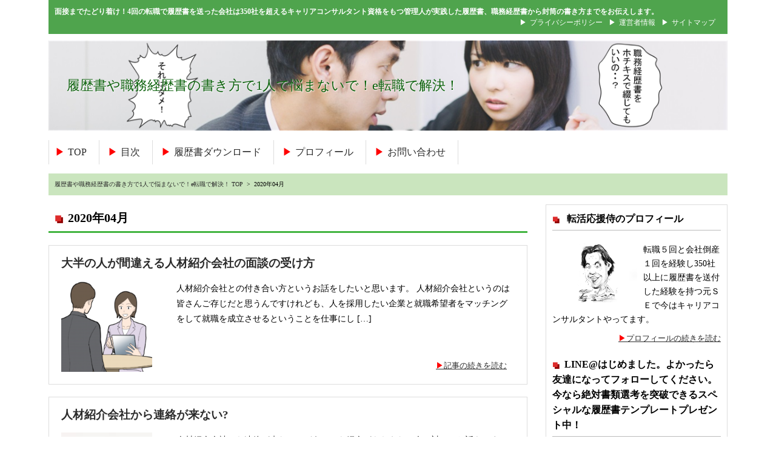

--- FILE ---
content_type: text/html; charset=UTF-8
request_url: https://e1049.com/archives/date/2020/04
body_size: 15302
content:
<!DOCTYPE html PUBLIC "-//W3C//DTD XHTML 1.0 Transitional//EN" "http://www.w3.org/TR/xhtml1/DTD/xhtml1-transitional.dtd">
<html xmlns="http://www.w3.org/1999/xhtml" xml:lang="ja" lang="ja" xmlns:og="http://ogp.me/ns#" xmlns:mixi="http://mixi-platform.com/ns#">
<head>

<!-- 180303 google auto start -->
<script async src="//pagead2.googlesyndication.com/pagead/js/adsbygoogle.js"></script>
<script>
     (adsbygoogle = window.adsbygoogle || []).push({
          google_ad_client: "ca-pub-4097827437786594",
          enable_page_level_ads: true
     });
</script>
<!-- 180303 google auto end -->

<!-- google page start -->
<!-- 171015削除 -->
<!-- google page end -->


<meta http-equiv="Content-Type" content="text/html; charset=UTF-8" />
<meta name="keywords" content="" />
<meta name="description" content="" />
<title></title>
<meta http-equiv="Content-Style-Type" content="text/css" />
<meta http-equiv="Content-Script-Type" content="text/javascript" />
<meta name="viewport" content="width=device-width,user-scalable=no,maximum-scale=1" />
<link rel="icon" href="https://e1049.com/wp/wp-content/themes/watanabe/favicon.ico" type="image/x-icon" />
<link rel="Shortcut Icon" type="image/x-icon" href="https://e1049.com/wp/wp-content/themes/watanabe/favicon.ico" />
<link rel="stylesheet" type="text/css" href="https://e1049.com/wp/wp-content/themes/watanabe/style.css" />
<link rel="stylesheet" type="text/css" href="https://e1049.com/wp/wp-content/themes/watanabe/css/reset.css" />
<link rel="stylesheet" type="text/css" href="https://e1049.com/wp/wp-content/themes/watanabe/css/comments.css" />
<link rel="stylesheet" media="screen and (min-width: 769px)" type="text/css" href="https://e1049.com/wp/wp-content/themes/watanabe/css/style.css" />

<link rel="stylesheet" media="screen and (max-width: 768px)" type="text/css" href="https://e1049.com/wp/wp-content/themes/watanabe/css/smart.css" />
<link rel="stylesheet" media="screen and (min-width: 769px)" type="text/css" href="https://e1049.com/wp/wp-content/themes/watanabe/css/green/style_color.css" />

<link rel="stylesheet" media="screen and (max-width: 768px)" type="text/css" href="https://e1049.com/wp/wp-content/themes/watanabe/css/green/smart_color.css" />
<!-- wp_head -->
<meta name='robots' content='max-image-preview:large' />
		<!-- This site uses the Google Analytics by ExactMetrics plugin v7.26.0 - Using Analytics tracking - https://www.exactmetrics.com/ -->
		<!-- Note: ExactMetrics is not currently configured on this site. The site owner needs to authenticate with Google Analytics in the ExactMetrics settings panel. -->
					<!-- No tracking code set -->
				<!-- / Google Analytics by ExactMetrics -->
				<!-- This site uses the Google Analytics by MonsterInsights plugin v8.26.0 - Using Analytics tracking - https://www.monsterinsights.com/ -->
		<!-- Note: MonsterInsights is not currently configured on this site. The site owner needs to authenticate with Google Analytics in the MonsterInsights settings panel. -->
					<!-- No tracking code set -->
				<!-- / Google Analytics by MonsterInsights -->
		<script type="text/javascript">
window._wpemojiSettings = {"baseUrl":"https:\/\/s.w.org\/images\/core\/emoji\/14.0.0\/72x72\/","ext":".png","svgUrl":"https:\/\/s.w.org\/images\/core\/emoji\/14.0.0\/svg\/","svgExt":".svg","source":{"concatemoji":"https:\/\/e1049.com\/wp\/wp-includes\/js\/wp-emoji-release.min.js?ver=6.1.9"}};
/*! This file is auto-generated */
!function(e,a,t){var n,r,o,i=a.createElement("canvas"),p=i.getContext&&i.getContext("2d");function s(e,t){var a=String.fromCharCode,e=(p.clearRect(0,0,i.width,i.height),p.fillText(a.apply(this,e),0,0),i.toDataURL());return p.clearRect(0,0,i.width,i.height),p.fillText(a.apply(this,t),0,0),e===i.toDataURL()}function c(e){var t=a.createElement("script");t.src=e,t.defer=t.type="text/javascript",a.getElementsByTagName("head")[0].appendChild(t)}for(o=Array("flag","emoji"),t.supports={everything:!0,everythingExceptFlag:!0},r=0;r<o.length;r++)t.supports[o[r]]=function(e){if(p&&p.fillText)switch(p.textBaseline="top",p.font="600 32px Arial",e){case"flag":return s([127987,65039,8205,9895,65039],[127987,65039,8203,9895,65039])?!1:!s([55356,56826,55356,56819],[55356,56826,8203,55356,56819])&&!s([55356,57332,56128,56423,56128,56418,56128,56421,56128,56430,56128,56423,56128,56447],[55356,57332,8203,56128,56423,8203,56128,56418,8203,56128,56421,8203,56128,56430,8203,56128,56423,8203,56128,56447]);case"emoji":return!s([129777,127995,8205,129778,127999],[129777,127995,8203,129778,127999])}return!1}(o[r]),t.supports.everything=t.supports.everything&&t.supports[o[r]],"flag"!==o[r]&&(t.supports.everythingExceptFlag=t.supports.everythingExceptFlag&&t.supports[o[r]]);t.supports.everythingExceptFlag=t.supports.everythingExceptFlag&&!t.supports.flag,t.DOMReady=!1,t.readyCallback=function(){t.DOMReady=!0},t.supports.everything||(n=function(){t.readyCallback()},a.addEventListener?(a.addEventListener("DOMContentLoaded",n,!1),e.addEventListener("load",n,!1)):(e.attachEvent("onload",n),a.attachEvent("onreadystatechange",function(){"complete"===a.readyState&&t.readyCallback()})),(e=t.source||{}).concatemoji?c(e.concatemoji):e.wpemoji&&e.twemoji&&(c(e.twemoji),c(e.wpemoji)))}(window,document,window._wpemojiSettings);
</script>
<style type="text/css">
img.wp-smiley,
img.emoji {
	display: inline !important;
	border: none !important;
	box-shadow: none !important;
	height: 1em !important;
	width: 1em !important;
	margin: 0 0.07em !important;
	vertical-align: -0.1em !important;
	background: none !important;
	padding: 0 !important;
}
</style>
	<link rel='stylesheet' id='wp-block-library-css' href='https://e1049.com/wp/wp-includes/css/dist/block-library/style.min.css?ver=6.1.9' type='text/css' media='all' />
<link rel='stylesheet' id='classic-theme-styles-css' href='https://e1049.com/wp/wp-includes/css/classic-themes.min.css?ver=1' type='text/css' media='all' />
<style id='global-styles-inline-css' type='text/css'>
body{--wp--preset--color--black: #000000;--wp--preset--color--cyan-bluish-gray: #abb8c3;--wp--preset--color--white: #ffffff;--wp--preset--color--pale-pink: #f78da7;--wp--preset--color--vivid-red: #cf2e2e;--wp--preset--color--luminous-vivid-orange: #ff6900;--wp--preset--color--luminous-vivid-amber: #fcb900;--wp--preset--color--light-green-cyan: #7bdcb5;--wp--preset--color--vivid-green-cyan: #00d084;--wp--preset--color--pale-cyan-blue: #8ed1fc;--wp--preset--color--vivid-cyan-blue: #0693e3;--wp--preset--color--vivid-purple: #9b51e0;--wp--preset--gradient--vivid-cyan-blue-to-vivid-purple: linear-gradient(135deg,rgba(6,147,227,1) 0%,rgb(155,81,224) 100%);--wp--preset--gradient--light-green-cyan-to-vivid-green-cyan: linear-gradient(135deg,rgb(122,220,180) 0%,rgb(0,208,130) 100%);--wp--preset--gradient--luminous-vivid-amber-to-luminous-vivid-orange: linear-gradient(135deg,rgba(252,185,0,1) 0%,rgba(255,105,0,1) 100%);--wp--preset--gradient--luminous-vivid-orange-to-vivid-red: linear-gradient(135deg,rgba(255,105,0,1) 0%,rgb(207,46,46) 100%);--wp--preset--gradient--very-light-gray-to-cyan-bluish-gray: linear-gradient(135deg,rgb(238,238,238) 0%,rgb(169,184,195) 100%);--wp--preset--gradient--cool-to-warm-spectrum: linear-gradient(135deg,rgb(74,234,220) 0%,rgb(151,120,209) 20%,rgb(207,42,186) 40%,rgb(238,44,130) 60%,rgb(251,105,98) 80%,rgb(254,248,76) 100%);--wp--preset--gradient--blush-light-purple: linear-gradient(135deg,rgb(255,206,236) 0%,rgb(152,150,240) 100%);--wp--preset--gradient--blush-bordeaux: linear-gradient(135deg,rgb(254,205,165) 0%,rgb(254,45,45) 50%,rgb(107,0,62) 100%);--wp--preset--gradient--luminous-dusk: linear-gradient(135deg,rgb(255,203,112) 0%,rgb(199,81,192) 50%,rgb(65,88,208) 100%);--wp--preset--gradient--pale-ocean: linear-gradient(135deg,rgb(255,245,203) 0%,rgb(182,227,212) 50%,rgb(51,167,181) 100%);--wp--preset--gradient--electric-grass: linear-gradient(135deg,rgb(202,248,128) 0%,rgb(113,206,126) 100%);--wp--preset--gradient--midnight: linear-gradient(135deg,rgb(2,3,129) 0%,rgb(40,116,252) 100%);--wp--preset--duotone--dark-grayscale: url('#wp-duotone-dark-grayscale');--wp--preset--duotone--grayscale: url('#wp-duotone-grayscale');--wp--preset--duotone--purple-yellow: url('#wp-duotone-purple-yellow');--wp--preset--duotone--blue-red: url('#wp-duotone-blue-red');--wp--preset--duotone--midnight: url('#wp-duotone-midnight');--wp--preset--duotone--magenta-yellow: url('#wp-duotone-magenta-yellow');--wp--preset--duotone--purple-green: url('#wp-duotone-purple-green');--wp--preset--duotone--blue-orange: url('#wp-duotone-blue-orange');--wp--preset--font-size--small: 13px;--wp--preset--font-size--medium: 20px;--wp--preset--font-size--large: 36px;--wp--preset--font-size--x-large: 42px;--wp--preset--spacing--20: 0.44rem;--wp--preset--spacing--30: 0.67rem;--wp--preset--spacing--40: 1rem;--wp--preset--spacing--50: 1.5rem;--wp--preset--spacing--60: 2.25rem;--wp--preset--spacing--70: 3.38rem;--wp--preset--spacing--80: 5.06rem;}:where(.is-layout-flex){gap: 0.5em;}body .is-layout-flow > .alignleft{float: left;margin-inline-start: 0;margin-inline-end: 2em;}body .is-layout-flow > .alignright{float: right;margin-inline-start: 2em;margin-inline-end: 0;}body .is-layout-flow > .aligncenter{margin-left: auto !important;margin-right: auto !important;}body .is-layout-constrained > .alignleft{float: left;margin-inline-start: 0;margin-inline-end: 2em;}body .is-layout-constrained > .alignright{float: right;margin-inline-start: 2em;margin-inline-end: 0;}body .is-layout-constrained > .aligncenter{margin-left: auto !important;margin-right: auto !important;}body .is-layout-constrained > :where(:not(.alignleft):not(.alignright):not(.alignfull)){max-width: var(--wp--style--global--content-size);margin-left: auto !important;margin-right: auto !important;}body .is-layout-constrained > .alignwide{max-width: var(--wp--style--global--wide-size);}body .is-layout-flex{display: flex;}body .is-layout-flex{flex-wrap: wrap;align-items: center;}body .is-layout-flex > *{margin: 0;}:where(.wp-block-columns.is-layout-flex){gap: 2em;}.has-black-color{color: var(--wp--preset--color--black) !important;}.has-cyan-bluish-gray-color{color: var(--wp--preset--color--cyan-bluish-gray) !important;}.has-white-color{color: var(--wp--preset--color--white) !important;}.has-pale-pink-color{color: var(--wp--preset--color--pale-pink) !important;}.has-vivid-red-color{color: var(--wp--preset--color--vivid-red) !important;}.has-luminous-vivid-orange-color{color: var(--wp--preset--color--luminous-vivid-orange) !important;}.has-luminous-vivid-amber-color{color: var(--wp--preset--color--luminous-vivid-amber) !important;}.has-light-green-cyan-color{color: var(--wp--preset--color--light-green-cyan) !important;}.has-vivid-green-cyan-color{color: var(--wp--preset--color--vivid-green-cyan) !important;}.has-pale-cyan-blue-color{color: var(--wp--preset--color--pale-cyan-blue) !important;}.has-vivid-cyan-blue-color{color: var(--wp--preset--color--vivid-cyan-blue) !important;}.has-vivid-purple-color{color: var(--wp--preset--color--vivid-purple) !important;}.has-black-background-color{background-color: var(--wp--preset--color--black) !important;}.has-cyan-bluish-gray-background-color{background-color: var(--wp--preset--color--cyan-bluish-gray) !important;}.has-white-background-color{background-color: var(--wp--preset--color--white) !important;}.has-pale-pink-background-color{background-color: var(--wp--preset--color--pale-pink) !important;}.has-vivid-red-background-color{background-color: var(--wp--preset--color--vivid-red) !important;}.has-luminous-vivid-orange-background-color{background-color: var(--wp--preset--color--luminous-vivid-orange) !important;}.has-luminous-vivid-amber-background-color{background-color: var(--wp--preset--color--luminous-vivid-amber) !important;}.has-light-green-cyan-background-color{background-color: var(--wp--preset--color--light-green-cyan) !important;}.has-vivid-green-cyan-background-color{background-color: var(--wp--preset--color--vivid-green-cyan) !important;}.has-pale-cyan-blue-background-color{background-color: var(--wp--preset--color--pale-cyan-blue) !important;}.has-vivid-cyan-blue-background-color{background-color: var(--wp--preset--color--vivid-cyan-blue) !important;}.has-vivid-purple-background-color{background-color: var(--wp--preset--color--vivid-purple) !important;}.has-black-border-color{border-color: var(--wp--preset--color--black) !important;}.has-cyan-bluish-gray-border-color{border-color: var(--wp--preset--color--cyan-bluish-gray) !important;}.has-white-border-color{border-color: var(--wp--preset--color--white) !important;}.has-pale-pink-border-color{border-color: var(--wp--preset--color--pale-pink) !important;}.has-vivid-red-border-color{border-color: var(--wp--preset--color--vivid-red) !important;}.has-luminous-vivid-orange-border-color{border-color: var(--wp--preset--color--luminous-vivid-orange) !important;}.has-luminous-vivid-amber-border-color{border-color: var(--wp--preset--color--luminous-vivid-amber) !important;}.has-light-green-cyan-border-color{border-color: var(--wp--preset--color--light-green-cyan) !important;}.has-vivid-green-cyan-border-color{border-color: var(--wp--preset--color--vivid-green-cyan) !important;}.has-pale-cyan-blue-border-color{border-color: var(--wp--preset--color--pale-cyan-blue) !important;}.has-vivid-cyan-blue-border-color{border-color: var(--wp--preset--color--vivid-cyan-blue) !important;}.has-vivid-purple-border-color{border-color: var(--wp--preset--color--vivid-purple) !important;}.has-vivid-cyan-blue-to-vivid-purple-gradient-background{background: var(--wp--preset--gradient--vivid-cyan-blue-to-vivid-purple) !important;}.has-light-green-cyan-to-vivid-green-cyan-gradient-background{background: var(--wp--preset--gradient--light-green-cyan-to-vivid-green-cyan) !important;}.has-luminous-vivid-amber-to-luminous-vivid-orange-gradient-background{background: var(--wp--preset--gradient--luminous-vivid-amber-to-luminous-vivid-orange) !important;}.has-luminous-vivid-orange-to-vivid-red-gradient-background{background: var(--wp--preset--gradient--luminous-vivid-orange-to-vivid-red) !important;}.has-very-light-gray-to-cyan-bluish-gray-gradient-background{background: var(--wp--preset--gradient--very-light-gray-to-cyan-bluish-gray) !important;}.has-cool-to-warm-spectrum-gradient-background{background: var(--wp--preset--gradient--cool-to-warm-spectrum) !important;}.has-blush-light-purple-gradient-background{background: var(--wp--preset--gradient--blush-light-purple) !important;}.has-blush-bordeaux-gradient-background{background: var(--wp--preset--gradient--blush-bordeaux) !important;}.has-luminous-dusk-gradient-background{background: var(--wp--preset--gradient--luminous-dusk) !important;}.has-pale-ocean-gradient-background{background: var(--wp--preset--gradient--pale-ocean) !important;}.has-electric-grass-gradient-background{background: var(--wp--preset--gradient--electric-grass) !important;}.has-midnight-gradient-background{background: var(--wp--preset--gradient--midnight) !important;}.has-small-font-size{font-size: var(--wp--preset--font-size--small) !important;}.has-medium-font-size{font-size: var(--wp--preset--font-size--medium) !important;}.has-large-font-size{font-size: var(--wp--preset--font-size--large) !important;}.has-x-large-font-size{font-size: var(--wp--preset--font-size--x-large) !important;}
.wp-block-navigation a:where(:not(.wp-element-button)){color: inherit;}
:where(.wp-block-columns.is-layout-flex){gap: 2em;}
.wp-block-pullquote{font-size: 1.5em;line-height: 1.6;}
</style>
<link rel='stylesheet' id='contact-form-7-css' href='https://e1049.com/wp/wp-content/plugins/contact-form-7/includes/css/styles.css?ver=5.7.1' type='text/css' media='all' />
<link rel='stylesheet' id='sb-type-std-css' href='https://e1049.com/wp/wp-content/plugins/speech-bubble/css/sb-type-std.css?ver=6.1.9' type='text/css' media='all' />
<link rel='stylesheet' id='sb-type-fb-css' href='https://e1049.com/wp/wp-content/plugins/speech-bubble/css/sb-type-fb.css?ver=6.1.9' type='text/css' media='all' />
<link rel='stylesheet' id='sb-type-fb-flat-css' href='https://e1049.com/wp/wp-content/plugins/speech-bubble/css/sb-type-fb-flat.css?ver=6.1.9' type='text/css' media='all' />
<link rel='stylesheet' id='sb-type-ln-css' href='https://e1049.com/wp/wp-content/plugins/speech-bubble/css/sb-type-ln.css?ver=6.1.9' type='text/css' media='all' />
<link rel='stylesheet' id='sb-type-ln-flat-css' href='https://e1049.com/wp/wp-content/plugins/speech-bubble/css/sb-type-ln-flat.css?ver=6.1.9' type='text/css' media='all' />
<link rel='stylesheet' id='sb-type-pink-css' href='https://e1049.com/wp/wp-content/plugins/speech-bubble/css/sb-type-pink.css?ver=6.1.9' type='text/css' media='all' />
<link rel='stylesheet' id='sb-type-rtail-css' href='https://e1049.com/wp/wp-content/plugins/speech-bubble/css/sb-type-rtail.css?ver=6.1.9' type='text/css' media='all' />
<link rel='stylesheet' id='sb-type-drop-css' href='https://e1049.com/wp/wp-content/plugins/speech-bubble/css/sb-type-drop.css?ver=6.1.9' type='text/css' media='all' />
<link rel='stylesheet' id='sb-type-think-css' href='https://e1049.com/wp/wp-content/plugins/speech-bubble/css/sb-type-think.css?ver=6.1.9' type='text/css' media='all' />
<link rel='stylesheet' id='sb-no-br-css' href='https://e1049.com/wp/wp-content/plugins/speech-bubble/css/sb-no-br.css?ver=6.1.9' type='text/css' media='all' />
<script type='text/javascript' src='https://e1049.com/wp/wp-includes/js/jquery/jquery.min.js?ver=3.6.1' id='jquery-core-js'></script>
<script type='text/javascript' src='https://e1049.com/wp/wp-includes/js/jquery/jquery-migrate.min.js?ver=3.3.2' id='jquery-migrate-js'></script>
<link rel="https://api.w.org/" href="https://e1049.com/wp-json/" /><link rel="EditURI" type="application/rsd+xml" title="RSD" href="https://e1049.com/wp/xmlrpc.php?rsd" />
<link rel="wlwmanifest" type="application/wlwmanifest+xml" href="https://e1049.com/wp/wp-includes/wlwmanifest.xml" />
<meta name="generator" content="WordPress 6.1.9" />
<!-- Favicon Rotator -->
<!-- End Favicon Rotator -->
    <script type="text/javascript">
    (function(){
            var t = function(){
                window._pt_sp_2 = [];
                _pt_sp_2.push('setAccount,2dac12f0');
                var _protocol = (("https:" == document.location.protocol) ? " https://" : " http://");
                (function() {
                    var atag = document.createElement('script'); atag.type = 'text/javascript'; atag.async = true;
                    atag.src = _protocol + 'js.ptengine.com/pta.js';
                    var stag = document.createElement('script'); stag.type = 'text/javascript'; stag.async = true;
                    stag.src = _protocol + 'js.ptengine.com/pts.js';
                    var s = document.getElementsByTagName('script')[0]; 
                    s.parentNode.insertBefore(atag, s);s.parentNode.insertBefore(stag, s);
                })();
            }
            if(window.attachEvent){
                window.attachEvent("onload",t);
            }else if(window.addEventListener){
                window.addEventListener("load",t,false);
            }else{
                t();
            }
        })();
    </script>
<style type="text/css">.broken_link, a.broken_link {
	text-decoration: line-through;
}</style><!-- /wp_head -->
<script type="text/javascript" src="http://ajax.googleapis.com/ajax/libs/jquery/1.7.1/jquery.min.js"></script>
<script src="https://e1049.com/wp/wp-content/themes/watanabe/js/jquery.insetBorderEffect.js" type="text/javascript"></script>
<script src="https://e1049.com/wp/wp-content/themes/watanabe/js/jquery.color.js" type="text/javascript"></script>
<script src="https://e1049.com/wp/wp-content/themes/watanabe/js/jquery-glowing.js" type="text/javascript"></script>
<script src="https://e1049.com/wp/wp-content/themes/watanabe/js/rollover2.js" type="text/javascript"></script>
<script src="https://e1049.com/wp/wp-content/themes/watanabe/js/common.js" type="text/javascript"></script>
<script src="https://e1049.com/wp/wp-content/themes/watanabe/js/respond.min.js"></script>

<script src="http://css3-mediaqueries-js.googlecode.com/svn/trunk/css3-mediaqueries.js"></script>
<script src="http://api.html5media.info/1.1.4/html5media.min.js"></script>
<script src="http://html5shiv.googlecode.com/svn/trunk/html5.js"></script>

<script type="text/javascript">

$(window).bind("load orientationchange resize",function() {
	$('#FooterBox').fadeIn(1000);
	var h = $('div.right').outerHeight(true) + 40;
	$('#MainBox').css( 'min-height',h);
});
</script>
<script type="text/javascript">
$(document).ready(
  function(){
    $(".todetail, .toprofile , a").hover(function(){
       $(this).fadeTo("normal", 0.6); // マウスオーバー時にmormal速度で、透明度を60%にする
    },function(){
       $(this).fadeTo("normal", 1.0); // マウスアウト時にmormal速度で、透明度を100%に戻す
    });
  });
</script>

<script>
  (function(i,s,o,g,r,a,m){i['GoogleAnalyticsObject']=r;i[r]=i[r]||function(){
  (i[r].q=i[r].q||[]).push(arguments)},i[r].l=1*new Date();a=s.createElement(o),
  m=s.getElementsByTagName(o)[0];a.async=1;a.src=g;m.parentNode.insertBefore(a,m)
  })(window,document,'script','//www.google-analytics.com/analytics.js','ga');

  ga('create', 'UA-43658583-29', 'auto');
  ga('send', 'pageview');

</script>
<!-- google analytics start -->
<script>
  (function(i,s,o,g,r,a,m){i['GoogleAnalyticsObject']=r;i[r]=i[r]||function(){
  (i[r].q=i[r].q||[]).push(arguments)},i[r].l=1*new Date();a=s.createElement(o),
  m=s.getElementsByTagName(o)[0];a.async=1;a.src=g;m.parentNode.insertBefore(a,m)
  })(window,document,'script','//www.google-analytics.com/analytics.js','ga');

  ga('create', 'UA-43658583-29', 'auto');
  ga('send', 'pageview');

</script>
<!-- google analytics end -->

<!--      Fluct グループ名「ばずタイム（スマホ）_320x50_Web_オーバーレイ」      -->
<!--
<script type="text/javascript" src="https://img.fluct.jp.eimg.jp/deliver_tag/20140929/filter_tag.js?G=1000022993"></script> 
-->
<!--      Fluct ユニット名「ばずタイム（スマホ）_320x50_Web_iOS_オーバーレイ」     -->
<!--
<script type="text/javascript">
//<![CDATA[
if(typeof(adingoFluct)!="undefined") adingoFluct.showAd('1000035684');
//]]>
</script>
-->
<!--      Fluct ユニット名「ばずタイム（スマホ）_320x50_Web_Android_オーバーレイ」     -->
<!--
<script type="text/javascript">
//<![CDATA[
if(typeof(adingoFluct)!="undefined") adingoFluct.showAd('1000035685');
//]]>
</script>
-->

<!-- Facebook Pixel Code -->
<script>
  !function(f,b,e,v,n,t,s)
  {if(f.fbq)return;n=f.fbq=function(){n.callMethod?
  n.callMethod.apply(n,arguments):n.queue.push(arguments)};
  if(!f._fbq)f._fbq=n;n.push=n;n.loaded=!0;n.version='2.0';
  n.queue=[];t=b.createElement(e);t.async=!0;
  t.src=v;s=b.getElementsByTagName(e)[0];
  s.parentNode.insertBefore(t,s)}(window, document,'script',
  'https://connect.facebook.net/en_US/fbevents.js');
  fbq('init', '606519169471982');
  fbq('track', 'PageView');
</script>
<noscript><img height="1" width="1" style="display:none"
  src="https://www.facebook.com/tr?id=606519169471982&ev=PageView&noscript=1"
/></noscript>
<!-- End Facebook Pixel Code -->

<!-- Global site tag (gtag.js) - Google Ads: 976625741 -->
<script async src="https://www.googletagmanager.com/gtag/js?id=AW-976625741"></script>
<script>
  window.dataLayer = window.dataLayer || [];
  function gtag(){dataLayer.push(arguments);}
  gtag('js', new Date());

  gtag('config', 'AW-976625741');
</script>
<script>
  gtag('event', 'page_view', {
    'send_to': 'AW-976625741',
    'user_id': 'replace with value'
  });
</script>
	
</head>

<body>

<!-- afb KW計測 start -->
<div id="afbkwjs" style="display:none;"><script type="text/javascript" src="https://track.affiliate-b.com/or/kw.js?ps=c401256D" async></script></div>
<!-- afb KW計測 end -->

<!-- Ptengine -->
<script type="text/javascript">
	  window._pt_lt = new Date().getTime();
	  window._pt_sp_2 = [];
	  _pt_sp_2.push('setAccount,2dac12f0');
	  var _protocol = (("https:" == document.location.protocol) ? " https://" : " http://");
	  (function() {
		var atag = document.createElement('script'); atag.type = 'text/javascript'; atag.async = true;
		atag.src = _protocol + 'js.ptengine.jp/pta.js';
		var stag = document.createElement('script'); stag.type = 'text/javascript'; stag.async = true;
		stag.src = _protocol + 'js.ptengine.jp/pts.js';
		var s = document.getElementsByTagName('script')[0]; 
		s.parentNode.insertBefore(atag, s);s.parentNode.insertBefore(stag, s);
	  })();
</script>
        

<!-- FB -->
<div id="fb-root"></div>
<script>(function(d, s, id) {
  var js, fjs = d.getElementsByTagName(s)[0];
  if (d.getElementById(id)) return;
  js = d.createElement(s); js.id = id;
  js.src = "//connect.facebook.net/ja_JP/sdk.js#xfbml=1&version=v2.0";
  fjs.parentNode.insertBefore(js, fjs);
}(document, 'script', 'facebook-jssdk'));</script>
<!-- /FB -->
<div id="Wrapper">
	<div id="HeaderTopBox">
		<div id="HeaderTopBoxInner">
			<h1>面接までたどり着け！4回の転職で履歴書を送った会社は350社を超えるキャリアコンサルタント資格をもつ管理人が実践した履歴書、職務経歴書から封筒の書き方までをお伝えします。</h1>

<ul id="menu-%e3%83%a1%e3%83%8b%e3%83%a5%e3%83%bc%ef%bc%88%e3%83%98%e3%83%83%e3%83%80%e3%83%bc%e3%83%88%e3%83%83%e3%83%97%ef%bc%89" class="topSitemap"><li id="menu-item-19" class="menu-item menu-item-type-post_type menu-item-object-page menu-item-19"><a href="https://e1049.com/privacy">プライバシーポリシー</a></li>
<li id="menu-item-21" class="menu-item menu-item-type-post_type menu-item-object-page menu-item-21"><a href="https://e1049.com/manage">運営者情報</a></li>
<li id="menu-item-22" class="menu-item menu-item-type-post_type menu-item-object-page menu-item-22"><a href="https://e1049.com/w-sitemap">サイトマップ</a></li>
</ul>		</div><!-- HeaderTopInner -->
	</div><!-- HeaderTopBox -->
	<div id="HeaderMiddleBox">
		<div id="HeaderMiddleBoxInner">
			<div class="mainimage">
				<div class="mainimage_bg" >

	


					<img src="https://e1049.com/wp/wp-content/uploads/2017/05/43f39219d111f3fed8de9790ecce3f68.png" alt="" />





				</div>
				<p class="mainimage_ttl"><a href="https://e1049.com" style='color:#0B610B;'>履歴書や職務経歴書の書き方で1人で悩まないで！e転職で解決！</a></p>
			</div>
			<!--<div class="mainimage_shadow"><img src="https://e1049.com/wp/wp-content/themes/watanabe/images/bg_shadow.png" width="1120" alt="" /></div>-->
		</div><!-- HeaderMiddleBoxInner -->
	</div><!-- HeaderMiddleBox -->
	<div id="HeaderBottomBox">
	<div class="openBtn">MENU</div>
		<div id="HeaderBottomBoxInner">
			<ul id="menu-%e3%83%a1%e3%83%8b%e3%83%a5%e3%83%bc%ef%bc%88%e3%82%b0%e3%83%ad%ef%bc%8d%e3%83%90%e3%83%ab%e3%83%8a%e3%83%93%ef%bc%89" class="navi"><li id="menu-item-23" class="menu-item menu-item-type-custom menu-item-object-custom menu-item-home menu-item-23"><a href="https://e1049.com/">TOP</a></li>
<li id="menu-item-1095" class="menu-item menu-item-type-post_type menu-item-object-page menu-item-1095"><a href="https://e1049.com/index">目次</a></li>
<li id="menu-item-25" class="menu-item menu-item-type-post_type menu-item-object-page menu-item-25"><a href="https://e1049.com/rireki_dl">履歴書ダウンロード</a></li>
<li id="menu-item-30" class="menu-item menu-item-type-post_type menu-item-object-page menu-item-30"><a href="https://e1049.com/profile">プロフィール</a></li>
<li id="menu-item-31" class="menu-item menu-item-type-post_type menu-item-object-page menu-item-31"><a href="https://e1049.com/%e3%81%8a%e5%95%8f%e3%81%84%e5%90%88%e3%82%8f%e3%81%9b">お問い合わせ</a></li>
</ul>			<div class="clr"></div>
		</div><!-- HeaderBottomBoxInner -->
	</div><!-- HeaderBottomBox -->		<div id="MainBox">
<div class="pankuzu"><a href="https://e1049.com">履歴書や職務経歴書の書き方で1人で悩まないで！e転職で解決！&nbsp;TOP</a>&nbsp; &gt; &nbsp;2020年04月</div>
			<div id="MainBoxInner">
				<div class="left">
					<div class="post_box">
						<p class="ttl_box">2020年04月</p>
						<div class="post">
							<h2 class="post_ttl"><a class="gtx1" href="https://e1049.com/archives/2130">大半の人が間違える人材紹介会社の面談の受け方</a></h2>
							<div class="post_img">
								<a href="https://e1049.com/archives/2130"><img src="https://e1049.com/wp/wp-content/plugins/lazy-load/images/1x1.trans.gif" data-lazy-src="https://e1049.com/wp/wp-content/uploads/2020/04/tensyoku11_s-200x200.png" width="200" height="200" class="ibeimg wp-post-image" alt="人材紹介会社の面談" decoding="async" loading="lazy" srcset="https://e1049.com/wp/wp-content/uploads/2020/04/tensyoku11_s-200x200.png 200w, https://e1049.com/wp/wp-content/uploads/2020/04/tensyoku11_s-150x150.png 150w" sizes="(max-width: 200px) 100vw, 200px"><noscript><img width="200" height="200" src="https://e1049.com/wp/wp-content/uploads/2020/04/tensyoku11_s-200x200.png" class="ibeimg wp-post-image" alt="人材紹介会社の面談" decoding="async" loading="lazy" srcset="https://e1049.com/wp/wp-content/uploads/2020/04/tensyoku11_s-200x200.png 200w, https://e1049.com/wp/wp-content/uploads/2020/04/tensyoku11_s-150x150.png 150w" sizes="(max-width: 200px) 100vw, 200px" /></noscript></a>
							</div>
							<div class="post_cnt">
								<p class="post_date">2020年04月21日</p>
								<p class="post_exp">人材紹介会社との付き合い方というお話をしたいと思います。 人材紹介会社というのは皆さんご存じだと思うんですけれども、人を採用したい企業と就職希望者をマッチングをして就職を成立させるということを仕事にし [&hellip;]</p>
							</div>
							<a href="https://e1049.com/archives/2130" class="todetail">記事の続きを読む</a>
							<div class="clr"></div>
						</div>
						<div class="post">
							<h2 class="post_ttl"><a class="gtx1" href="https://e1049.com/archives/2125">人材紹介会社から連絡が来ない?</a></h2>
							<div class="post_img">
								<a href="https://e1049.com/archives/2125"><img src="https://e1049.com/wp/wp-content/plugins/lazy-load/images/1x1.trans.gif" data-lazy-src="https://e1049.com/wp/wp-content/uploads/2020/04/022-200x200.jpg" width="200" height="200" class="ibeimg wp-post-image" alt="人材紹介会社から連絡が来ない" decoding="async" loading="lazy" srcset="https://e1049.com/wp/wp-content/uploads/2020/04/022-200x200.jpg 200w, https://e1049.com/wp/wp-content/uploads/2020/04/022-150x150.jpg 150w" sizes="(max-width: 200px) 100vw, 200px"><noscript><img width="200" height="200" src="https://e1049.com/wp/wp-content/uploads/2020/04/022-200x200.jpg" class="ibeimg wp-post-image" alt="人材紹介会社から連絡が来ない" decoding="async" loading="lazy" srcset="https://e1049.com/wp/wp-content/uploads/2020/04/022-200x200.jpg 200w, https://e1049.com/wp/wp-content/uploads/2020/04/022-150x150.jpg 150w" sizes="(max-width: 200px) 100vw, 200px" /></noscript></a>
							</div>
							<div class="post_cnt">
								<p class="post_date">2020年04月11日</p>
								<p class="post_exp">人材紹介会社から連絡が来ない、どうしても紹介がもらえない人に対してお話をします。 人材紹介会社の重要性というのは別の記事でもお話してるんですけどもやっぱり良質な案件と企業が多いですしコンサルタントから [&hellip;]</p>
							</div>
							<a href="https://e1049.com/archives/2125" class="todetail">記事の続きを読む</a>
							<div class="clr"></div>
						</div>
						<div class="post">
							<h2 class="post_ttl"><a class="gtx1" href="https://e1049.com/archives/2119">【人材紹介会社で転職】ベストな転職を望むならプロのサポートを</a></h2>
							<div class="post_img">
								<a href="https://e1049.com/archives/2119"><img src="https://e1049.com/wp/wp-content/plugins/lazy-load/images/1x1.trans.gif" data-lazy-src="https://e1049.com/wp/wp-content/uploads/2020/04/business-14-200x200.gif" width="200" height="200" class="ibeimg wp-post-image" alt="人材紹介会社で転職" decoding="async" loading="lazy" srcset="https://e1049.com/wp/wp-content/uploads/2020/04/business-14-200x200.gif 200w, https://e1049.com/wp/wp-content/uploads/2020/04/business-14-150x150.gif 150w, https://e1049.com/wp/wp-content/uploads/2020/04/business-14-300x300.gif 300w" sizes="(max-width: 200px) 100vw, 200px"><noscript><img width="200" height="200" src="https://e1049.com/wp/wp-content/uploads/2020/04/business-14-200x200.gif" class="ibeimg wp-post-image" alt="人材紹介会社で転職" decoding="async" loading="lazy" srcset="https://e1049.com/wp/wp-content/uploads/2020/04/business-14-200x200.gif 200w, https://e1049.com/wp/wp-content/uploads/2020/04/business-14-150x150.gif 150w, https://e1049.com/wp/wp-content/uploads/2020/04/business-14-300x300.gif 300w" sizes="(max-width: 200px) 100vw, 200px" /></noscript></a>
							</div>
							<div class="post_cnt">
								<p class="post_date">2020年04月09日</p>
								<p class="post_exp">人材紹介会社をぜひ積極的に使って転職しましょうというお話をします。なぜこんな話をするかというとやっぱり厳しい買い手市場、転職環境ですので、独力だけで希望の転職を果たすことは非常に難しいということがある [&hellip;]</p>
							</div>
							<a href="https://e1049.com/archives/2119" class="todetail">記事の続きを読む</a>
							<div class="clr"></div>
						</div>
						<div class="post">
							<h2 class="post_ttl"><a class="gtx1" href="https://e1049.com/archives/2114">人材紹介会社と直接応募ではどちらが良い？</a></h2>
							<div class="post_img">
								<a href="https://e1049.com/archives/2114"><img src="https://e1049.com/wp/wp-content/plugins/lazy-load/images/1x1.trans.gif" data-lazy-src="https://e1049.com/wp/wp-content/uploads/2020/04/tensyoku25_s-200x200.png" width="200" height="200" class="ibeimg wp-post-image" alt="人材紹介会社と直接応募" decoding="async" loading="lazy" srcset="https://e1049.com/wp/wp-content/uploads/2020/04/tensyoku25_s-200x200.png 200w, https://e1049.com/wp/wp-content/uploads/2020/04/tensyoku25_s-150x150.png 150w" sizes="(max-width: 200px) 100vw, 200px"><noscript><img width="200" height="200" src="https://e1049.com/wp/wp-content/uploads/2020/04/tensyoku25_s-200x200.png" class="ibeimg wp-post-image" alt="人材紹介会社と直接応募" decoding="async" loading="lazy" srcset="https://e1049.com/wp/wp-content/uploads/2020/04/tensyoku25_s-200x200.png 200w, https://e1049.com/wp/wp-content/uploads/2020/04/tensyoku25_s-150x150.png 150w" sizes="(max-width: 200px) 100vw, 200px" /></noscript></a>
							</div>
							<div class="post_cnt">
								<p class="post_date">2020年04月08日</p>
								<p class="post_exp">自分で直接求人に対する応募するのと人材紹介会社を使って紹介を受けるやり方とどちらがいいかというお話をします。 結論から言うと、どちらもやってくださいということになるんですけど、直接自分で応募する場合も [&hellip;]</p>
							</div>
							<a href="https://e1049.com/archives/2114" class="todetail">記事の続きを読む</a>
							<div class="clr"></div>
						</div>
						<div class="post">
							<h2 class="post_ttl"><a class="gtx1" href="https://e1049.com/archives/2110">転職成功には転職活動の成功曲線を知る人が勝ち</a></h2>
							<div class="post_img">
								<a href="https://e1049.com/archives/2110"><img src="https://e1049.com/wp/wp-content/plugins/lazy-load/images/1x1.trans.gif" data-lazy-src="https://e1049.com/wp/wp-content/uploads/2020/04/20170712-200x200.jpg" width="200" height="200" class="ibeimg wp-post-image" alt="転職成功" decoding="async" loading="lazy" srcset="https://e1049.com/wp/wp-content/uploads/2020/04/20170712-200x200.jpg 200w, https://e1049.com/wp/wp-content/uploads/2020/04/20170712-150x150.jpg 150w" sizes="(max-width: 200px) 100vw, 200px"><noscript><img width="200" height="200" src="https://e1049.com/wp/wp-content/uploads/2020/04/20170712-200x200.jpg" class="ibeimg wp-post-image" alt="転職成功" decoding="async" loading="lazy" srcset="https://e1049.com/wp/wp-content/uploads/2020/04/20170712-200x200.jpg 200w, https://e1049.com/wp/wp-content/uploads/2020/04/20170712-150x150.jpg 150w" sizes="(max-width: 200px) 100vw, 200px" /></noscript></a>
							</div>
							<div class="post_cnt">
								<p class="post_date">2020年04月07日</p>
								<p class="post_exp">今回は、「転職活動の成功曲線」というお話をします。 一般に成長曲線は経験則から導かれた活動量と成果の関係のことなんですけども一般的なイメージだと活動量と成果の関係というのは正比例の関係にあるように思え [&hellip;]</p>
							</div>
							<a href="https://e1049.com/archives/2110" class="todetail">記事の続きを読む</a>
							<div class="clr"></div>
						</div>
						<div class="post">
							<h2 class="post_ttl"><a class="gtx1" href="https://e1049.com/archives/2105">非公開求人とは？満足に求人が見つからない人の奥の手</a></h2>
							<div class="post_img">
								<a href="https://e1049.com/archives/2105"><img src="https://e1049.com/wp/wp-content/plugins/lazy-load/images/1x1.trans.gif" data-lazy-src="https://e1049.com/wp/wp-content/uploads/2020/04/043-200x200.jpg" width="200" height="200" class="ibeimg wp-post-image" alt="非公開求人とは" decoding="async" loading="lazy" srcset="https://e1049.com/wp/wp-content/uploads/2020/04/043-200x200.jpg 200w, https://e1049.com/wp/wp-content/uploads/2020/04/043-150x150.jpg 150w" sizes="(max-width: 200px) 100vw, 200px"><noscript><img width="200" height="200" src="https://e1049.com/wp/wp-content/uploads/2020/04/043-200x200.jpg" class="ibeimg wp-post-image" alt="非公開求人とは" decoding="async" loading="lazy" srcset="https://e1049.com/wp/wp-content/uploads/2020/04/043-200x200.jpg 200w, https://e1049.com/wp/wp-content/uploads/2020/04/043-150x150.jpg 150w" sizes="(max-width: 200px) 100vw, 200px" /></noscript></a>
							</div>
							<div class="post_cnt">
								<p class="post_date">2020年04月06日</p>
								<p class="post_exp">今回は、「満足に求人の見つからない人の奥の手とは？」というお話をしたいと思います。今の転職市場はもう完全な買い手市場で沢山の人が自分にあった求人が見つからないという事で困っているわけです。 ただ求人が [&hellip;]</p>
							</div>
							<a href="https://e1049.com/archives/2105" class="todetail">記事の続きを読む</a>
							<div class="clr"></div>
						</div>
						<div class="post">
							<h2 class="post_ttl"><a class="gtx1" href="https://e1049.com/archives/2097">中高年の方の志望動機の『落とし穴』</a></h2>
							<div class="post_img">
								<a href="https://e1049.com/archives/2097"><img src="https://e1049.com/wp/wp-content/plugins/lazy-load/images/1x1.trans.gif" data-lazy-src="https://e1049.com/wp/wp-content/uploads/2020/04/024-200x200.jpg" width="200" height="200" class="ibeimg wp-post-image" alt="中高年の志望動機" decoding="async" loading="lazy" srcset="https://e1049.com/wp/wp-content/uploads/2020/04/024-200x200.jpg 200w, https://e1049.com/wp/wp-content/uploads/2020/04/024-150x150.jpg 150w" sizes="(max-width: 200px) 100vw, 200px"><noscript><img width="200" height="200" src="https://e1049.com/wp/wp-content/uploads/2020/04/024-200x200.jpg" class="ibeimg wp-post-image" alt="中高年の志望動機" decoding="async" loading="lazy" srcset="https://e1049.com/wp/wp-content/uploads/2020/04/024-200x200.jpg 200w, https://e1049.com/wp/wp-content/uploads/2020/04/024-150x150.jpg 150w" sizes="(max-width: 200px) 100vw, 200px" /></noscript></a>
							</div>
							<div class="post_cnt">
								<p class="post_date">2020年04月02日</p>
								<p class="post_exp">今回はよく考えれば当たり前のことなんですけれども以外に多い失敗についてお伝えします。それは志望動機についてのお話なんです。志望動機というのは履歴書の中で主要な項目でもありますし面接でもまた問われること [&hellip;]</p>
							</div>
							<a href="https://e1049.com/archives/2097" class="todetail">記事の続きを読む</a>
							<div class="clr"></div>
						</div>
					</div>

				</div><!-- .left -->
				<div class="right">
									<div class="widget">
						<div class="widgettitle">
転活応援侍のプロフィール
						</div>
						<div class="widget_desc">
							<div class="profile_img">
								<a href="https://e1049.com/profile">
									<img src="https://e1049.com/wp/wp-content/uploads/2015/11/prof_400_299.jpg" alt="プロフィール画像" class="ibeimg2" />
								</a>
							</div>
							<p class="profile_cnt">転職５回と会社倒産１回を経験し350社以上に履歴書を送付した経験を持つ元ＳＥで今はキャリアコンサルタントやってます。</p>
							<a href="https://e1049.com/profile" class="toprofile">プロフィールの続きを読む</a>
						</div>
					</div>
				<div class="widget">
						<ul><div id="custom_html-3" class="widget_text widget r_widjet widget_custom_html"><div class="widgettitle">LINE@はじめました。よかったら友達になってフォローしてください。今なら絶対書類選考を突破できるスペシャルな履歴書テンプレートプレゼント中！</div><div class="textwidget custom-html-widget"><center><p>LINE ID：<b>＠jfz2996c</b></p><p>(検索のときは"<b>＠</b>"を忘れずに)</p><p>　　　　　　　　　　</p><p>スマホの人は下のボタンをタップしてください</p></center>
<center><a href="https://line.me/R/ti/p/%40jfz2996c"><img height="36" border="0" alt="友だち追加" src="https://scdn.line-apps.com/n/line_add_friends/btn/ja.png"/></a></center>
<p>　　　　　　　　　　</p><center>パソコンの人はスマホのカメラで下のQRコードを読み込んでください</center>
<center><img src="https://qr-official.line.me/L/YePBtEaO6i.png"/></center></div></div><div id="custom_html-6" class="widget_text widget r_widjet widget_custom_html"><div class="textwidget custom-html-widget"></div></div><div id="custom_html-4" class="widget_text widget r_widjet widget_custom_html"><div class="widgettitle">専門職の求人サイト比較</div><div class="textwidget custom-html-widget">（第一弾）保育士求人サイトを３ヶ月かけて徹底比較しサイトにまとめました。<br /><br />
⇒<a href="https://e1049.com/hoikushi" target="_blank" rel="noopener">【保育士求人サイト比較】希望条件の求人を掲載中のサイトを検索できます</a></div></div><div id="custom_html-5" class="widget_text widget r_widjet widget_custom_html"><div class="widgettitle">スポンサードリンク</div><div class="textwidget custom-html-widget"><center>
<script async src="//pagead2.googlesyndication.com/pagead/js/adsbygoogle.js"></script>
<!-- 履歴書の書き方_ページトップ　レスポンシブ -->
<ins class="adsbygoogle"
     style="display:block"
     data-ad-client="ca-pub-4097827437786594"
     data-ad-slot="7341117721"
     data-ad-format="auto"></ins>
<script>
(adsbygoogle = window.adsbygoogle || []).push({});
</script>
</center></div></div>
		<div id="recent-posts-2" class="widget r_widjet widget_recent_entries">
		<div class="widgettitle">最近の投稿</div>
		<ul>
											<li>
					<a href="https://e1049.com/archives/2278">看護師の「日雇い派遣」の問題点とは？</a>
									</li>
											<li>
					<a href="https://e1049.com/archives/2209">転職支援サービスに登録するメリットは？</a>
									</li>
											<li>
					<a href="https://e1049.com/archives/2204">薬剤師の転職サービスってどうなの？</a>
									</li>
											<li>
					<a href="https://e1049.com/archives/2198">転職支援サービスを使うのが向かない人とは？</a>
									</li>
											<li>
					<a href="https://e1049.com/archives/2171">コロナで転職できないのか？</a>
									</li>
					</ul>

		</div><div id="archives-2" class="widget r_widjet widget_archive"><div class="widgettitle">アーカイブ</div>
			<ul>
					<li><a href='https://e1049.com/archives/date/2021/10'>2021年10月</a></li>
	<li><a href='https://e1049.com/archives/date/2021/06'>2021年6月</a></li>
	<li><a href='https://e1049.com/archives/date/2021/02'>2021年2月</a></li>
	<li><a href='https://e1049.com/archives/date/2020/04' aria-current="page">2020年4月</a></li>
	<li><a href='https://e1049.com/archives/date/2020/03'>2020年3月</a></li>
	<li><a href='https://e1049.com/archives/date/2020/02'>2020年2月</a></li>
	<li><a href='https://e1049.com/archives/date/2020/01'>2020年1月</a></li>
	<li><a href='https://e1049.com/archives/date/2019/12'>2019年12月</a></li>
	<li><a href='https://e1049.com/archives/date/2019/11'>2019年11月</a></li>
	<li><a href='https://e1049.com/archives/date/2019/04'>2019年4月</a></li>
	<li><a href='https://e1049.com/archives/date/2018/12'>2018年12月</a></li>
	<li><a href='https://e1049.com/archives/date/2018/05'>2018年5月</a></li>
	<li><a href='https://e1049.com/archives/date/2018/01'>2018年1月</a></li>
	<li><a href='https://e1049.com/archives/date/2017/11'>2017年11月</a></li>
	<li><a href='https://e1049.com/archives/date/2017/10'>2017年10月</a></li>
	<li><a href='https://e1049.com/archives/date/2017/09'>2017年9月</a></li>
	<li><a href='https://e1049.com/archives/date/2017/08'>2017年8月</a></li>
	<li><a href='https://e1049.com/archives/date/2017/07'>2017年7月</a></li>
	<li><a href='https://e1049.com/archives/date/2017/06'>2017年6月</a></li>
	<li><a href='https://e1049.com/archives/date/2017/05'>2017年5月</a></li>
	<li><a href='https://e1049.com/archives/date/2017/04'>2017年4月</a></li>
	<li><a href='https://e1049.com/archives/date/2017/03'>2017年3月</a></li>
	<li><a href='https://e1049.com/archives/date/2017/02'>2017年2月</a></li>
	<li><a href='https://e1049.com/archives/date/2017/01'>2017年1月</a></li>
	<li><a href='https://e1049.com/archives/date/2016/11'>2016年11月</a></li>
	<li><a href='https://e1049.com/archives/date/2016/09'>2016年9月</a></li>
	<li><a href='https://e1049.com/archives/date/2016/08'>2016年8月</a></li>
	<li><a href='https://e1049.com/archives/date/2016/07'>2016年7月</a></li>
	<li><a href='https://e1049.com/archives/date/2016/05'>2016年5月</a></li>
	<li><a href='https://e1049.com/archives/date/2016/04'>2016年4月</a></li>
	<li><a href='https://e1049.com/archives/date/2016/03'>2016年3月</a></li>
	<li><a href='https://e1049.com/archives/date/2016/02'>2016年2月</a></li>
	<li><a href='https://e1049.com/archives/date/2016/01'>2016年1月</a></li>
	<li><a href='https://e1049.com/archives/date/2015/12'>2015年12月</a></li>
	<li><a href='https://e1049.com/archives/date/2015/11'>2015年11月</a></li>
	<li><a href='https://e1049.com/archives/date/2015/10'>2015年10月</a></li>
	<li><a href='https://e1049.com/archives/date/2015/01'>2015年1月</a></li>
			</ul>

			</div><div id="categories-2" class="widget r_widjet widget_categories"><div class="widgettitle">カテゴリー</div>
			<ul>
					<li class="cat-item cat-item-156"><a href="https://e1049.com/archives/category/%e8%bb%a2%e8%81%b7%e3%82%a8%e3%83%bc%e3%82%b8%e3%82%a7%e3%83%b3%e3%83%88">転職エージェント</a>
</li>
	<li class="cat-item cat-item-194"><a href="https://e1049.com/archives/category/%e7%9c%8b%e8%ad%b7%e5%b8%ab%e3%81%95%e3%82%93%e3%81%ae%e8%bb%a2%e8%81%b7">看護師さんの転職</a>
</li>
	<li class="cat-item cat-item-157"><a href="https://e1049.com/archives/category/%e8%bb%a2%e8%81%b7%e3%82%a8%e3%83%bc%e3%82%b8%e3%82%a7%e3%83%b3%e3%83%88/%e3%83%af%e3%83%bc%e3%82%af%e3%83%9d%e3%83%bc%e3%83%88-%e8%bb%a2%e8%81%b7%e3%82%a8%e3%83%bc%e3%82%b8%e3%82%a7%e3%83%b3%e3%83%88">ワークポート</a>
</li>
	<li class="cat-item cat-item-201"><a href="https://e1049.com/archives/category/%e9%9d%9e%e5%85%ac%e9%96%8b%e6%b1%82%e4%ba%ba">非公開求人</a>
</li>
	<li class="cat-item cat-item-160"><a href="https://e1049.com/archives/category/%e5%b1%a5%e6%ad%b4%e6%9b%b8-%e5%86%99%e7%9c%9f">履歴書　写真</a>
</li>
	<li class="cat-item cat-item-196"><a href="https://e1049.com/archives/category/%e3%82%ad%e3%83%a3%e3%83%aa%e3%82%a2%e3%82%ab%e3%82%a6%e3%83%b3%e3%82%bb%e3%83%aa%e3%83%b3%e3%82%b0">キャリアカウンセリング</a>
</li>
	<li class="cat-item cat-item-162"><a href="https://e1049.com/archives/category/%e8%bb%a2%e8%81%b7%e3%82%a8%e3%83%bc%e3%82%b8%e3%82%a7%e3%83%b3%e3%83%88/doda">doda</a>
</li>
	<li class="cat-item cat-item-197"><a href="https://e1049.com/archives/category/%e3%83%8f%e3%83%ad%e3%83%bc%e3%83%af%e3%83%bc%e3%82%af">ハローワーク</a>
</li>
	<li class="cat-item cat-item-166"><a href="https://e1049.com/archives/category/%e4%bf%9d%e8%82%b2%e5%a3%ab%e3%81%95%e3%82%93%e3%81%ae%e5%b1%a5%e6%ad%b4%e6%9b%b8">保育士さんの履歴書</a>
</li>
	<li class="cat-item cat-item-198"><a href="https://e1049.com/archives/category/%e8%bb%a2%e8%81%b7%e6%b4%bb%e5%8b%95%e3%81%ae%e3%82%ad%e3%83%a2">転職活動のキモ</a>
</li>
	<li class="cat-item cat-item-168"><a href="https://e1049.com/archives/category/%e5%b1%a5%e6%ad%b4%e6%9b%b8-%e8%87%aa%e5%b7%b1pr">履歴書 自己pr</a>
</li>
	<li class="cat-item cat-item-199"><a href="https://e1049.com/archives/category/%e9%80%80%e8%81%b7%e7%90%86%e7%94%b1">退職理由</a>
</li>
	<li class="cat-item cat-item-169"><a href="https://e1049.com/archives/category/%e5%b1%a5%e6%ad%b4%e6%9b%b8%e3%80%80%e5%ad%a6%e6%ad%b4">履歴書　学歴</a>
</li>
	<li class="cat-item cat-item-200"><a href="https://e1049.com/archives/category/%e4%b8%ad%e9%ab%98%e5%b9%b4%e3%81%ae%e8%bb%a2%e8%81%b7">中高年の転職</a>
</li>
	<li class="cat-item cat-item-170"><a href="https://e1049.com/archives/category/%e8%81%b7%e5%8b%99%e7%b5%8c%e6%ad%b4%e6%9b%b8%e3%81%ae%e6%9b%b8%e3%81%8d%e6%96%b9">職務経歴書の書き方</a>
</li>
	<li class="cat-item cat-item-202"><a href="https://e1049.com/archives/category/%e4%ba%ba%e6%9d%90%e7%b4%b9%e4%bb%8b%e4%bc%9a%e7%a4%be">人材紹介会社</a>
</li>
	<li class="cat-item cat-item-173"><a href="https://e1049.com/archives/category/%e8%87%aa%e5%b7%b1pr">自己PR</a>
</li>
	<li class="cat-item cat-item-178"><a href="https://e1049.com/archives/category/%e9%80%81%e4%bb%98%e7%8a%b6%e3%81%ae%e6%9b%b8%e3%81%8d%e6%96%b9">送付状の書き方</a>
</li>
	<li class="cat-item cat-item-180"><a href="https://e1049.com/archives/category/%e5%bf%9c%e5%8b%9f%e6%9b%b8%e9%a1%9e">応募書類</a>
</li>
	<li class="cat-item cat-item-181"><a href="https://e1049.com/archives/category/%e5%b1%a5%e6%ad%b4%e6%9b%b8%e3%81%ae%e5%9f%ba%e6%9c%ac">履歴書の基本</a>
</li>
	<li class="cat-item cat-item-185"><a href="https://e1049.com/archives/category/%e3%81%8a%e7%9f%a5%e3%82%89%e3%81%9b">お知らせ</a>
</li>
	<li class="cat-item cat-item-188"><a href="https://e1049.com/archives/category/%e6%b4%be%e9%81%a3%e3%81%ae%e5%b1%a5%e6%ad%b4%e6%9b%b8">派遣の履歴書</a>
</li>
	<li class="cat-item cat-item-192"><a href="https://e1049.com/archives/category/%e8%81%b7%e5%8b%99%e7%b5%8c%e6%ad%b4%e6%9b%b8%e3%82%92%e7%84%a1%e6%96%99%e3%81%a7%e3%82%b2%e3%83%83%e3%83%88%e3%81%99%e3%82%8b">職務経歴書を無料でゲットする</a>
</li>
	<li class="cat-item cat-item-148"><a href="https://e1049.com/archives/category/%e8%bb%a2%e8%81%b7%e3%82%a8%e3%83%bc%e3%82%b8%e3%82%a7%e3%83%b3%e3%83%88/%e3%83%aa%e3%82%af%e3%83%ab%e3%83%bc%e3%83%88%e3%82%a8%e3%83%bc%e3%82%b8%e3%82%a7%e3%83%b3%e3%83%88">リクルートエージェント</a>
</li>
	<li class="cat-item cat-item-193"><a href="https://e1049.com/archives/category/%e3%82%a2%e3%83%ab%e3%83%90%e3%82%a4%e3%83%88%e3%81%ae%e5%b1%a5%e6%ad%b4%e6%9b%b8">アルバイトの履歴書</a>
</li>
	<li class="cat-item cat-item-5"><a href="https://e1049.com/archives/category/oubo-syorui_mail">応募書類あれこれ</a>
</li>
	<li class="cat-item cat-item-4"><a href="https://e1049.com/archives/category/rirekisyo_keirekisyo">【履歴書と職務経歴書】それぞれの役割がある</a>
</li>
	<li class="cat-item cat-item-6"><a href="https://e1049.com/archives/category/resume_kakikata">【履歴書の書き方】基本のキホン</a>
</li>
	<li class="cat-item cat-item-24"><a href="https://e1049.com/archives/category/resume_photo">【写真】であなたのイメージが決定する</a>
</li>
	<li class="cat-item cat-item-52"><a href="https://e1049.com/archives/category/resume_gakureki">有利な【学歴】は積極的に利用する</a>
</li>
	<li class="cat-item cat-item-19"><a href="https://e1049.com/archives/category/resume_syokureki">【職歴】であなたのしてきたことをはっきりイメージさせる</a>
</li>
	<li class="cat-item cat-item-32"><a href="https://e1049.com/archives/category/resume_sibou-douki">みんな【志望動機】でいちばん悩んでいる</a>
</li>
	<li class="cat-item cat-item-124"><a href="https://e1049.com/archives/category/%e5%b1%a5%e6%ad%b4%e6%9b%b8%e3%81%ae%e5%bf%97%e6%9c%9b%e5%8b%95%e6%a9%9f%e6%ac%84%e3%81%ae%e6%9b%b8%e3%81%8d%e6%96%b9">履歴書の志望動機欄の書き方</a>
</li>
	<li class="cat-item cat-item-116"><a href="https://e1049.com/archives/category/%e3%80%90%e8%87%aa%e5%b7%b1pr%e6%96%87%e3%80%91%e3%81%ae%e9%87%8d%e8%a6%81%e6%80%a7">【自己PR文】の重要性</a>
</li>
	<li class="cat-item cat-item-83"><a href="https://e1049.com/archives/category/%e6%8e%a1%e7%94%a8%e6%8b%85%e5%bd%93%e8%80%85%e3%81%ab%e3%80%8c%e4%bc%9a%e3%81%84%e3%81%9f%e3%81%84%ef%bc%81%e3%80%8d%e3%81%a8%e6%80%9d%e3%82%8f%e3%81%9b%e3%82%8b%e8%87%aa%e5%b7%b1pr%e4%be%8b%e6%96%87">採用担当者に「会いたい！」と思わせる自己PR例文集</a>
</li>
	<li class="cat-item cat-item-110"><a href="https://e1049.com/archives/category/%e5%b1%a5%e6%ad%b4%e6%9b%b8%e3%81%ae%e3%80%90%e8%b6%a3%e5%91%b3%e3%83%bb%e7%89%b9%e6%8a%80%e6%ac%84%e3%80%91%e3%81%a7%e3%81%82%e3%81%aa%e3%81%9f%e3%82%92%e5%8d%b0%e8%b1%a1%e3%81%a5%e3%81%91%e3%82%8b">履歴書の【趣味・特技欄】であなたを印象づける</a>
</li>
	<li class="cat-item cat-item-126"><a href="https://e1049.com/archives/category/%e8%bb%a2%e8%81%b7%e7%90%86%e7%94%b1%e3%81%af%e6%85%8e%e9%87%8d%e3%81%ab">転職理由は慎重に</a>
</li>
	<li class="cat-item cat-item-113"><a href="https://e1049.com/archives/category/%e3%80%90%e5%85%8d%e8%a8%b1%e3%83%bb%e8%b3%87%e6%a0%bc%e6%ac%84%e3%80%91%e3%81%af%e3%81%aa%e3%81%ab%e3%81%8c%e4%bd%95%e3%81%a7%e3%82%82%e5%9f%8b%e3%82%81%e3%82%8b">【免許・資格欄】はなにが何でも埋める</a>
</li>
	<li class="cat-item cat-item-38"><a href="https://e1049.com/archives/category/resume_templete">履歴書の【テンプレート】ってこんなにある</a>
</li>
	<li class="cat-item cat-item-27"><a href="https://e1049.com/archives/category/%e7%9c%8b%e8%ad%b7%e5%b8%ab%e3%81%95%e3%82%93%e3%81%ae%e8%bb%a2%e8%81%b7/nurse_resume">看護師さんは特別扱い？看護師の履歴書</a>
</li>
	<li class="cat-item cat-item-140"><a href="https://e1049.com/archives/category/%e6%b4%be%e9%81%a3%e7%a4%be%e5%93%a1%e3%81%ae%e5%b1%a5%e6%ad%b4%e6%9b%b8%e3%81%ae%e6%9b%b8%e3%81%8d%e6%96%b9-%e3%82%88%e3%81%8f%e4%bd%bf%e3%82%8f%e3%82%8c%e3%81%a6%e3%81%84%e3%82%8b%e3%82%bf%e3%82%b0">派遣社員の履歴書の書き方</a>
</li>
	<li class="cat-item cat-item-106"><a href="https://e1049.com/archives/category/web%e5%b1%a5%e6%ad%b4%e6%9b%b8">web履歴書</a>
</li>
	<li class="cat-item cat-item-76"><a href="https://e1049.com/archives/category/resume_arekore">【履歴書あれこれ】履歴書の小さな疑問</a>
</li>
	<li class="cat-item cat-item-15"><a href="https://e1049.com/archives/category/resume_download">履歴書を無料でゲットする</a>
</li>
	<li class="cat-item cat-item-50"><a href="https://e1049.com/archives/category/keirekisyo">【職務経歴書】転職者にとって履歴書以上に重要</a>
</li>
	<li class="cat-item cat-item-84"><a href="https://e1049.com/archives/category/%e8%81%b7%e5%8b%99%e7%b5%8c%e6%ad%b4%e6%9b%b8%e3%82%92%e7%b0%a1%e5%8d%98%e3%81%ab%e6%9b%b8%e3%81%8f%e3%81%ab%e3%81%af%ef%bc%9f">職務経歴書を簡単に書くには？</a>
</li>
	<li class="cat-item cat-item-88"><a href="https://e1049.com/archives/category/resume_sample">【これで書類選考通過！】職種別の職務経歴書例</a>
</li>
	<li class="cat-item cat-item-58"><a href="https://e1049.com/archives/category/agent">忙しいあなたは【転職サイト】の活用を</a>
</li>
	<li class="cat-item cat-item-136"><a href="https://e1049.com/archives/category/%e7%9c%8b%e8%ad%b7%e5%b8%ab%e3%81%95%e3%82%93%e3%81%ae%e8%bb%a2%e8%81%b7/%e7%9c%8b%e8%ad%b7%e5%b8%ab%e3%81%ae%e6%b1%82%e4%ba%ba%e3%83%bb%e8%bb%a2%e8%81%b7%e3%81%aa%e3%82%89%e3%80%90%e3%83%9e%e3%82%a4%e3%83%8a%e3%83%93%e7%9c%8b%e8%ad%b7%e5%b8%ab%e3%80%91">看護師の求人・転職なら【マイナビ看護師】</a>
</li>
	<li class="cat-item cat-item-95"><a href="https://e1049.com/archives/category/hoikusi_kyuujin">【月収20万円以上！】の保育士の求人</a>
</li>
	<li class="cat-item cat-item-118"><a href="https://e1049.com/archives/category/%e3%83%94%e3%83%83%e3%82%af%e3%82%a2%e3%83%83%e3%83%97">ピックアップ</a>
</li>
	<li class="cat-item cat-item-80"><a href="https://e1049.com/archives/category/%e8%bb%a2%e8%81%b7%e3%81%82%e3%82%8c%e3%81%93%e3%82%8c">転職あれこれ</a>
</li>
	<li class="cat-item cat-item-128"><a href="https://e1049.com/archives/category/%e5%8f%b7%e5%a4%96">号外</a>
</li>
	<li class="cat-item cat-item-141"><a href="https://e1049.com/archives/category/%e8%bb%a2%e6%b4%bb%e5%bf%9c%e6%8f%b4%e4%be%8d%e3%81%ae%e5%be%92%e7%84%b6%e3%82%b3%e3%83%a9%e3%83%a0">転活応援侍の徒然コラム</a>
</li>
	<li class="cat-item cat-item-145"><a href="https://e1049.com/archives/category/%e3%82%b3%e3%83%a9%e3%83%a0">コラム</a>
</li>
	<li class="cat-item cat-item-1"><a href="https://e1049.com/archives/category/%e6%9c%aa%e5%88%86%e9%a1%9e">未分類</a>
</li>
			</ul>

			</div></ul>
					</div>
					
								<div class="rank_box">
					<p class="ttl_box">記事ランキング</p>
					<div class="rank_inner">
					<ul>
																<li class="rank">
							<div class="rank_img">
								<a href="https://e1049.com/archives/458"><img src="https://e1049.com/wp/wp-content/plugins/lazy-load/images/1x1.trans.gif" data-lazy-src="https://e1049.com/wp/wp-content/uploads/2016/03/cover-1.png" width="640" height="336" class="ibeimg rankimg wp-post-image" alt="職務経歴書　簡単" decoding="async" loading="lazy" srcset="https://e1049.com/wp/wp-content/uploads/2016/03/cover-1.png 640w, https://e1049.com/wp/wp-content/uploads/2016/03/cover-1-300x158.png 300w" sizes="(max-width: 640px) 100vw, 640px"><noscript><img width="640" height="336" src="https://e1049.com/wp/wp-content/uploads/2016/03/cover-1.png" class="ibeimg rankimg wp-post-image" alt="職務経歴書　簡単" decoding="async" loading="lazy" srcset="https://e1049.com/wp/wp-content/uploads/2016/03/cover-1.png 640w, https://e1049.com/wp/wp-content/uploads/2016/03/cover-1-300x158.png 300w" sizes="(max-width: 640px) 100vw, 640px" /></noscript></a>
								<span class="rankno"></span>
								</div>
							<div class="rank_cnt">
								<h2 class="rank_ttl"><a class="gtx1" href="https://e1049.com/archives/458">簡単にできる！レジュメnaviで職務経歴書を作成してみた</a></h2>
								
								<div class="clr"></div>
							</div>
							<a href="https://e1049.com/archives/458" class="todetail">記事の続きを読む</a>
						</li><!-- /.rank -->
						
														
								
								
								
						<li class="rank">
							<div class="rank_img">
								<a href="https://e1049.com/archives/177"><img src="https://e1049.com/wp/wp-content/plugins/lazy-load/images/1x1.trans.gif" data-lazy-src="https://e1049.com/wp/wp-content/uploads/2015/11/af4275a3c04b33d0b25baf2d067ae3c6.png" width="1024" height="650" class="ibeimg rankimg wp-post-image" alt="ハローワークサイトTOP" decoding="async" loading="lazy" srcset="https://e1049.com/wp/wp-content/uploads/2015/11/af4275a3c04b33d0b25baf2d067ae3c6.png 1024w, https://e1049.com/wp/wp-content/uploads/2015/11/af4275a3c04b33d0b25baf2d067ae3c6-300x190.png 300w, https://e1049.com/wp/wp-content/uploads/2015/11/af4275a3c04b33d0b25baf2d067ae3c6-768x488.png 768w" sizes="(max-width: 1024px) 100vw, 1024px"><noscript><img width="1024" height="650" src="https://e1049.com/wp/wp-content/uploads/2015/11/af4275a3c04b33d0b25baf2d067ae3c6.png" class="ibeimg rankimg wp-post-image" alt="ハローワークサイトTOP" decoding="async" loading="lazy" srcset="https://e1049.com/wp/wp-content/uploads/2015/11/af4275a3c04b33d0b25baf2d067ae3c6.png 1024w, https://e1049.com/wp/wp-content/uploads/2015/11/af4275a3c04b33d0b25baf2d067ae3c6-300x190.png 300w, https://e1049.com/wp/wp-content/uploads/2015/11/af4275a3c04b33d0b25baf2d067ae3c6-768x488.png 768w" sizes="(max-width: 1024px) 100vw, 1024px" /></noscript></a>
								<span class="rankno"></span>
							</div>
							<div class="rank_cnt">
								<h2 class="rank_ttl"><a class="gtx1" href="https://e1049.com/archives/177">ハローワークで履歴書をダウンロードする</a></h2>
								
								<div class="clr"></div>
							</div>
							<a href="https://e1049.com/archives/177" class="todetail">記事の続きを読む</a>
						</li><!-- /.rank -->
						
												<li class="rank">
							<div class="rank_img">
								<a href="https://e1049.com/archives/239"><img src="https://e1049.com/wp/wp-content/plugins/lazy-load/images/1x1.trans.gif" data-lazy-src="https://e1049.com/wp/wp-content/uploads/2015/11/cover11.jpg" width="640" height="480" class="ibeimg rankimg wp-post-image" alt="履歴書　書き方　次のページ" decoding="async" loading="lazy" srcset="https://e1049.com/wp/wp-content/uploads/2015/11/cover11.jpg 640w, https://e1049.com/wp/wp-content/uploads/2015/11/cover11-300x225.jpg 300w" sizes="(max-width: 640px) 100vw, 640px"><noscript><img width="640" height="480" src="https://e1049.com/wp/wp-content/uploads/2015/11/cover11.jpg" class="ibeimg rankimg wp-post-image" alt="履歴書　書き方　次のページ" decoding="async" loading="lazy" srcset="https://e1049.com/wp/wp-content/uploads/2015/11/cover11.jpg 640w, https://e1049.com/wp/wp-content/uploads/2015/11/cover11-300x225.jpg 300w" sizes="(max-width: 640px) 100vw, 640px" /></noscript></a>
								<span class="rankno"></span>
							</div>
							<div class="rank_cnt">
								<h2 class="rank_ttl"><a class="gtx1" href="https://e1049.com/archives/239">履歴書の書き方。次のページに続く場合の書き方は？</a></h2>
								
								<div class="clr"></div>
							</div>
							<a href="https://e1049.com/archives/239" class="todetail">記事の続きを読む</a>
						</li><!-- /.rank -->
						
												<li class="rank">
							<div class="rank_img">
								<a href="https://e1049.com/archives/128"><img src="https://e1049.com/wp/wp-content/plugins/lazy-load/images/1x1.trans.gif" data-lazy-src="https://e1049.com/wp/wp-content/uploads/2015/11/041.jpg" width="640" height="427" class="ibeimg rankimg wp-post-image" alt="履歴書 書き方 職歴多い" decoding="async" loading="lazy" srcset="https://e1049.com/wp/wp-content/uploads/2015/11/041.jpg 640w, https://e1049.com/wp/wp-content/uploads/2015/11/041-300x200.jpg 300w" sizes="(max-width: 640px) 100vw, 640px"><noscript><img width="640" height="427" src="https://e1049.com/wp/wp-content/uploads/2015/11/041.jpg" class="ibeimg rankimg wp-post-image" alt="履歴書 書き方 職歴多い" decoding="async" loading="lazy" srcset="https://e1049.com/wp/wp-content/uploads/2015/11/041.jpg 640w, https://e1049.com/wp/wp-content/uploads/2015/11/041-300x200.jpg 300w" sizes="(max-width: 640px) 100vw, 640px" /></noscript></a>
								<span class="rankno"></span>
							</div>
							<div class="rank_cnt">
								<h2 class="rank_ttl"><a class="gtx1" href="https://e1049.com/archives/128">履歴書に職歴が書ききれない！３つの裏技で解決</a></h2>
								
								<div class="clr"></div>
							</div>
							<a href="https://e1049.com/archives/128" class="todetail">記事の続きを読む</a>
						</li><!-- /.rank -->
						
												<li class="rank">
							<div class="rank_img">
								<a href="https://e1049.com/archives/380"><img src="https://e1049.com/wp/wp-content/plugins/lazy-load/images/1x1.trans.gif" data-lazy-src="https://e1049.com/wp/wp-content/uploads/2015/12/047.jpg" width="640" height="427" class="ibeimg rankimg wp-post-image" alt="履歴書 志望動機 欄 ない" decoding="async" loading="lazy" srcset="https://e1049.com/wp/wp-content/uploads/2015/12/047.jpg 640w, https://e1049.com/wp/wp-content/uploads/2015/12/047-300x200.jpg 300w" sizes="(max-width: 640px) 100vw, 640px"><noscript><img width="640" height="427" src="https://e1049.com/wp/wp-content/uploads/2015/12/047.jpg" class="ibeimg rankimg wp-post-image" alt="履歴書 志望動機 欄 ない" decoding="async" loading="lazy" srcset="https://e1049.com/wp/wp-content/uploads/2015/12/047.jpg 640w, https://e1049.com/wp/wp-content/uploads/2015/12/047-300x200.jpg 300w" sizes="(max-width: 640px) 100vw, 640px" /></noscript></a>
								<span class="rankno"></span>
							</div>
							<div class="rank_cnt">
								<h2 class="rank_ttl"><a class="gtx1" href="https://e1049.com/archives/380">履歴書で志望動機欄がないものはありますか？</a></h2>
								
								<div class="clr"></div>
							</div>
							<a href="https://e1049.com/archives/380" class="todetail">記事の続きを読む</a>
						</li><!-- /.rank -->
						
												<li class="rank">
							<div class="rank_img">
								<a href="https://e1049.com/archives/170"><img src="https://e1049.com/wp/wp-content/plugins/lazy-load/images/1x1.trans.gif" data-lazy-src="https://e1049.com/wp/wp-content/uploads/2015/11/046.png" width="640" height="426" class="ibeimg rankimg wp-post-image" alt="履歴書　JIS規格　エクセル" decoding="async" loading="lazy" srcset="https://e1049.com/wp/wp-content/uploads/2015/11/046.png 640w, https://e1049.com/wp/wp-content/uploads/2015/11/046-300x200.png 300w" sizes="(max-width: 640px) 100vw, 640px"><noscript><img width="640" height="426" src="https://e1049.com/wp/wp-content/uploads/2015/11/046.png" class="ibeimg rankimg wp-post-image" alt="履歴書　JIS規格　エクセル" decoding="async" loading="lazy" srcset="https://e1049.com/wp/wp-content/uploads/2015/11/046.png 640w, https://e1049.com/wp/wp-content/uploads/2015/11/046-300x200.png 300w" sizes="(max-width: 640px) 100vw, 640px" /></noscript></a>
								<span class="rankno"></span>
							</div>
							<div class="rank_cnt">
								<h2 class="rank_ttl"><a class="gtx1" href="https://e1049.com/archives/170">履歴書でJIS規格エクセルフォーマットのテンプレートが欲しい</a></h2>
								
								<div class="clr"></div>
							</div>
							<a href="https://e1049.com/archives/170" class="todetail">記事の続きを読む</a>
						</li><!-- /.rank -->
						
						</ul>
					</div>
				</div>
				<div class="rank_box">
					<p class="ttl_box">最新記事</p>
					<div class="rank_inner">
					<ul>
																<li class="rank">
							<div class="rank_img">
								<a href="https://e1049.com/archives/2278"><img src="https://e1049.com/wp/wp-content/plugins/lazy-load/images/1x1.trans.gif" data-lazy-src="https://e1049.com/wp/wp-content/uploads/2021/10/039.jpg" width="640" height="427" class="ibeimg rankimg wp-post-image" alt="看護師の「日雇い派遣」の問題点とは？" decoding="async" loading="lazy" srcset="https://e1049.com/wp/wp-content/uploads/2021/10/039.jpg 640w, https://e1049.com/wp/wp-content/uploads/2021/10/039-300x200.jpg 300w" sizes="(max-width: 640px) 100vw, 640px"><noscript><img width="640" height="427" src="https://e1049.com/wp/wp-content/uploads/2021/10/039.jpg" class="ibeimg rankimg wp-post-image" alt="看護師の「日雇い派遣」の問題点とは？" decoding="async" loading="lazy" srcset="https://e1049.com/wp/wp-content/uploads/2021/10/039.jpg 640w, https://e1049.com/wp/wp-content/uploads/2021/10/039-300x200.jpg 300w" sizes="(max-width: 640px) 100vw, 640px" /></noscript></a>
							
								</div>
							<div class="rank_cnt">
								<h2 class="rank_ttl"><a class="gtx1" href="https://e1049.com/archives/2278">看護師の「日雇い派遣」の問題点とは？</a></h2>
								
								<div class="clr"></div>
							</div>
							<a href="https://e1049.com/archives/2278" class="todetail">記事の続きを読む</a>
						</li><!-- /.rank -->
						
												<li class="rank">
							<div class="rank_img">
								<a href="https://e1049.com/archives/2209"><img src="https://e1049.com/wp/wp-content/plugins/lazy-load/images/1x1.trans.gif" data-lazy-src="https://e1049.com/wp/wp-content/uploads/2021/06/09780c7da62eb53f052d7f913b750134_s.jpg" width="640" height="427" class="ibeimg rankimg wp-post-image" alt="転職支援サービスに登録するメリットは？" decoding="async" loading="lazy" srcset="https://e1049.com/wp/wp-content/uploads/2021/06/09780c7da62eb53f052d7f913b750134_s.jpg 640w, https://e1049.com/wp/wp-content/uploads/2021/06/09780c7da62eb53f052d7f913b750134_s-300x200.jpg 300w" sizes="(max-width: 640px) 100vw, 640px"><noscript><img width="640" height="427" src="https://e1049.com/wp/wp-content/uploads/2021/06/09780c7da62eb53f052d7f913b750134_s.jpg" class="ibeimg rankimg wp-post-image" alt="転職支援サービスに登録するメリットは？" decoding="async" loading="lazy" srcset="https://e1049.com/wp/wp-content/uploads/2021/06/09780c7da62eb53f052d7f913b750134_s.jpg 640w, https://e1049.com/wp/wp-content/uploads/2021/06/09780c7da62eb53f052d7f913b750134_s-300x200.jpg 300w" sizes="(max-width: 640px) 100vw, 640px" /></noscript></a>
							
								</div>
							<div class="rank_cnt">
								<h2 class="rank_ttl"><a class="gtx1" href="https://e1049.com/archives/2209">転職支援サービスに登録するメリットは？</a></h2>
								
								<div class="clr"></div>
							</div>
							<a href="https://e1049.com/archives/2209" class="todetail">記事の続きを読む</a>
						</li><!-- /.rank -->
						
												<li class="rank">
							<div class="rank_img">
								<a href="https://e1049.com/archives/2204"><img src="https://e1049.com/wp/wp-content/plugins/lazy-load/images/1x1.trans.gif" data-lazy-src="https://e1049.com/wp/wp-content/uploads/2021/06/6dc8f02b73a7e147df35b65fea2c5c87_s.jpg" width="640" height="427" class="ibeimg rankimg wp-post-image" alt="薬剤師の転職支援サービス" decoding="async" loading="lazy" srcset="https://e1049.com/wp/wp-content/uploads/2021/06/6dc8f02b73a7e147df35b65fea2c5c87_s.jpg 640w, https://e1049.com/wp/wp-content/uploads/2021/06/6dc8f02b73a7e147df35b65fea2c5c87_s-300x200.jpg 300w" sizes="(max-width: 640px) 100vw, 640px"><noscript><img width="640" height="427" src="https://e1049.com/wp/wp-content/uploads/2021/06/6dc8f02b73a7e147df35b65fea2c5c87_s.jpg" class="ibeimg rankimg wp-post-image" alt="薬剤師の転職支援サービス" decoding="async" loading="lazy" srcset="https://e1049.com/wp/wp-content/uploads/2021/06/6dc8f02b73a7e147df35b65fea2c5c87_s.jpg 640w, https://e1049.com/wp/wp-content/uploads/2021/06/6dc8f02b73a7e147df35b65fea2c5c87_s-300x200.jpg 300w" sizes="(max-width: 640px) 100vw, 640px" /></noscript></a>
							
								</div>
							<div class="rank_cnt">
								<h2 class="rank_ttl"><a class="gtx1" href="https://e1049.com/archives/2204">薬剤師の転職サービスってどうなの？</a></h2>
								
								<div class="clr"></div>
							</div>
							<a href="https://e1049.com/archives/2204" class="todetail">記事の続きを読む</a>
						</li><!-- /.rank -->
						
												<li class="rank">
							<div class="rank_img">
								<a href="https://e1049.com/archives/2198"><img src="https://e1049.com/wp/wp-content/plugins/lazy-load/images/1x1.trans.gif" data-lazy-src="https://e1049.com/wp/wp-content/uploads/2021/06/011.jpg" width="640" height="480" class="ibeimg rankimg wp-post-image" alt="転職支援サービスを使うのが向かない人とは" decoding="async" loading="lazy" srcset="https://e1049.com/wp/wp-content/uploads/2021/06/011.jpg 640w, https://e1049.com/wp/wp-content/uploads/2021/06/011-300x225.jpg 300w" sizes="(max-width: 640px) 100vw, 640px"><noscript><img width="640" height="480" src="https://e1049.com/wp/wp-content/uploads/2021/06/011.jpg" class="ibeimg rankimg wp-post-image" alt="転職支援サービスを使うのが向かない人とは" decoding="async" loading="lazy" srcset="https://e1049.com/wp/wp-content/uploads/2021/06/011.jpg 640w, https://e1049.com/wp/wp-content/uploads/2021/06/011-300x225.jpg 300w" sizes="(max-width: 640px) 100vw, 640px" /></noscript></a>
							
								</div>
							<div class="rank_cnt">
								<h2 class="rank_ttl"><a class="gtx1" href="https://e1049.com/archives/2198">転職支援サービスを使うのが向かない人とは？</a></h2>
								
								<div class="clr"></div>
							</div>
							<a href="https://e1049.com/archives/2198" class="todetail">記事の続きを読む</a>
						</li><!-- /.rank -->
						
												<li class="rank">
							<div class="rank_img">
								<a href="https://e1049.com/archives/2171"><img src="https://e1049.com/wp/wp-content/plugins/lazy-load/images/1x1.trans.gif" data-lazy-src="https://e1049.com/wp/wp-content/uploads/2021/02/f0d2d6cec48fb7b18726b667ba9e9dfb.jpg" width="640" height="427" class="ibeimg rankimg wp-post-image" alt="コロナ 転職" decoding="async" loading="lazy" srcset="https://e1049.com/wp/wp-content/uploads/2021/02/f0d2d6cec48fb7b18726b667ba9e9dfb.jpg 640w, https://e1049.com/wp/wp-content/uploads/2021/02/f0d2d6cec48fb7b18726b667ba9e9dfb-300x200.jpg 300w" sizes="(max-width: 640px) 100vw, 640px"><noscript><img width="640" height="427" src="https://e1049.com/wp/wp-content/uploads/2021/02/f0d2d6cec48fb7b18726b667ba9e9dfb.jpg" class="ibeimg rankimg wp-post-image" alt="コロナ 転職" decoding="async" loading="lazy" srcset="https://e1049.com/wp/wp-content/uploads/2021/02/f0d2d6cec48fb7b18726b667ba9e9dfb.jpg 640w, https://e1049.com/wp/wp-content/uploads/2021/02/f0d2d6cec48fb7b18726b667ba9e9dfb-300x200.jpg 300w" sizes="(max-width: 640px) 100vw, 640px" /></noscript></a>
							
								</div>
							<div class="rank_cnt">
								<h2 class="rank_ttl"><a class="gtx1" href="https://e1049.com/archives/2171">コロナで転職できないのか？</a></h2>
								
								<div class="clr"></div>
							</div>
							<a href="https://e1049.com/archives/2171" class="todetail">記事の続きを読む</a>
						</li><!-- /.rank -->
						
														
								
							
</ul>
					</div>
				</div>
					
					<div class="widget">
						<ul></ul>
					</div>
				</div><!-- .right -->
				<div class="clr"></div>
			</div><!-- MainBoxInner -->
		</div><!-- MainBox -->
	<div id="FooterBox">
		<div class="footer_widget footer_widget1">
			<ul></ul>
		</div>
		<div class="footer_widget2 footer_widget">
			<ul></ul>
		</div>
		<div class="footer_widget3 footer_widget">
			<ul></ul>
		</div>
		<div class="clr"></div>
		<p class="copy">Copyright&copy;&nbsp;2026&nbsp;<a href="https://e1049.com">履歴書や職務経歴書の書き方で1人で悩まないで！e転職で解決！</a></p>
		<a href="#" class="pagetop"><img src="https://e1049.com/wp/wp-content/themes/watanabe/images/pagetop.png" alt="ページトップ" /></a>
	</div><!-- FooterBox -->
</div><!-- Wrapper -->
<!-- wp_footer -->
<script type='text/javascript' src='https://e1049.com/wp/wp-content/plugins/contact-form-7/includes/swv/js/index.js?ver=5.7.1' id='swv-js'></script>
<script type='text/javascript' id='contact-form-7-js-extra'>
/* <![CDATA[ */
var wpcf7 = {"api":{"root":"https:\/\/e1049.com\/wp-json\/","namespace":"contact-form-7\/v1"}};
/* ]]> */
</script>
<script type='text/javascript' src='https://e1049.com/wp/wp-content/plugins/contact-form-7/includes/js/index.js?ver=5.7.1' id='contact-form-7-js'></script>
<script type='text/javascript' src='https://e1049.com/wp/wp-content/plugins/lazy-load/js/jquery.sonar.min.js?ver=0.6.1' id='jquery-sonar-js'></script>
<script type='text/javascript' src='https://e1049.com/wp/wp-content/plugins/lazy-load/js/lazy-load.js?ver=0.6.1' id='wpcom-lazy-load-images-js'></script>
<!-- /wp_footer -->

</body>
</html>

--- FILE ---
content_type: text/html; charset=utf-8
request_url: https://www.google.com/recaptcha/api2/aframe
body_size: 183
content:
<!DOCTYPE HTML><html><head><meta http-equiv="content-type" content="text/html; charset=UTF-8"></head><body><script nonce="8g6wqOsKUe-MuHXCocT-FQ">/** Anti-fraud and anti-abuse applications only. See google.com/recaptcha */ try{var clients={'sodar':'https://pagead2.googlesyndication.com/pagead/sodar?'};window.addEventListener("message",function(a){try{if(a.source===window.parent){var b=JSON.parse(a.data);var c=clients[b['id']];if(c){var d=document.createElement('img');d.src=c+b['params']+'&rc='+(localStorage.getItem("rc::a")?sessionStorage.getItem("rc::b"):"");window.document.body.appendChild(d);sessionStorage.setItem("rc::e",parseInt(sessionStorage.getItem("rc::e")||0)+1);localStorage.setItem("rc::h",'1769291326855');}}}catch(b){}});window.parent.postMessage("_grecaptcha_ready", "*");}catch(b){}</script></body></html>

--- FILE ---
content_type: text/css
request_url: https://e1049.com/wp/wp-content/themes/watanabe/style.css
body_size: 98
content:
@charset "utf-8";
/*
Theme Name: 渡邊塾
Description: 渡邊塾テンプレート
Version: 1.0
Author: デザイニック株式会社
*/
/*ここから下へスタイルが追記できます*/



--- FILE ---
content_type: text/css
request_url: https://e1049.com/wp/wp-content/themes/watanabe/css/comments.css
body_size: 295
content:
.post_wpcomment {
	font-size:11px;
	margin:0 0 20px 0;
}
.post_wpcomment #comments{
	text-align:right;
}

.post_wpcomment .comment-body {
	border-top:1px solid #E9E9E9;
	padding:3px;
}
.post_wpcomment .comment-body p{
	padding:3px 0;
}
.post_wpcomment  .children{
	padding:0 0 0 30px;
}

.post_wpcomment .comment-author {
	display:inline;
}
.post_wpcomment .comment-author .avatar{
	display:inline;
	margin:0 !important
}
.post_wpcomment .comment-meta {
	display:inline;
}

.post_wpcomment .navigation {
	margin:0 0 10px 0;
}
.post_wpcomment .navigation .alignleft{
	display:inline;
	background:#ccc;
}
.post_wpcomment .navigation .alignleft a{
	padding:10px;
	color:#fff;
}
.post_wpcomment .navigation .alignright{
	display:inline;
	background:#ccc;
}
.post_wpcomment .navigation .alignright a{
	padding:10px;
	color:#fff;
}
.post_wpcomment #respond #commentform input[type=text]{
	border:1px solid #bbb;
    border-radius: 5px;
    -webkit-border-radius: 5px;
    -moz-border-radius: 5px;
	padding:5px;
	margin:0  0 5px 0;
}
.post_wpcomment #respond #commentform textarea{
	width:100%;
	height:60px;
	border:1px solid #bbb;
	margin:0  0 10px 0;
    border-radius: 5px;
    -webkit-border-radius: 5px;
    -moz-border-radius: 5px;
}


--- FILE ---
content_type: text/css
request_url: https://e1049.com/wp/wp-content/themes/watanabe/css/style.css
body_size: 3727
content:
@media all{
body { line-height: 1.6 !important;  font-size:90%;}
strong, b {
font-weight: bold!important;
}

.clr {clear:both;}
.clearfix,.rank_inner,#HeaderTopBoxInner{ zoom: 100%; }
.clearfix:after,.rank_inner:after,#HeaderTopBoxInner:after{ content: "."; display: block; visibility: hidden; height: 0.1px; font-size: 0.1em; line-height: 0; clear: both; }

#Wrapper {max-width:1200px; width:98%;margin:0 auto;}
#HeaderTopBox {padding:0px 40px;}
#HeaderTopBoxInner {padding:15px 10px 5px;}
#HeaderTopBoxInner h1{font-size:80%;font-weight: bold; float:left;}
.topSitemap{ float:right;}
.topSitemap li{font-size:80%; float:left; margin-right:10px;}
.topSitemap li:before{ content:'▶'; margin-right:5px;}
/*================================キービジュアル*/
#HeaderMiddleBox {}
#HeaderMiddleBoxInner {padding: 10px 40px 0;}
#HeaderMiddleBoxInner .mainimage{position:relative;}
#HeaderMiddleBoxInner .mainimage_bg{ width:100%; min-height:90px;}
#HeaderMiddleBoxInner .mainimage_bg img{ width:100%;height:auto;}
#HeaderMiddleBoxInner .mainimage_shadow{ width:100%;}
#HeaderMiddleBoxInner .mainimage_shadow img{ width:100%;height:auto;}
#HeaderMiddleBoxInner .mainimage_ttl{
	position:absolute;
	left:30px;
	top: 50%;
  -webkit-transform: translateY(-50%);
  -ms-transform: translateY(-50%);
  transform: translateY(-50%);
	text-shadow:1px 1px 2px #fff;-webkit-text-shadow:1px 1px 2px #fff;
	font-size:150%;}

/*================================navi*/
#HeaderBottomBox { margin:15px 0 5px;}
#HeaderBottomBoxInner {padding:0 40px;background-position:right top;}
#HeaderBottomBoxInner .navi {text-align:left; border-left:#ddd 1px solid;}
#HeaderBottomBoxInner .navi li {height:40px; display:inline-block; border-right:#ddd 1px solid; padding:0 20px 0 10px;}
#HeaderBottomBoxInner .navi li:hover{background:url('../images/bg_texter.png');}
#HeaderBottomBoxInner .navi li a{display:block;height:40px;line-height:40px;font-size:110%;}
#HeaderBottomBoxInner .navi li a:before{ content:'▶'; margin-right:5px;}
#HeaderBottomBoxInner .navi li a:hover{}
.openBtn{ display:none;}

/*================================メインカラム*/
#MainBox {padding:0 40px 40px;}
#MainBox .pankuzu{padding:10px; font-size:70%; background-color:#f3f3f3; margin:15px 0;}
#MainBoxInner {position:relative;}
#MainBoxInner .left{margin:0 330px 0 0;}
#MainBoxInner .left .menu_free {border:1px solid #ddd}

#MainBoxInner .left .ttl_box{padding:0 10px;font-weight: bold;font-size:140%;line-height:44px;margin:0 0 20px;}
#MainBoxInner .left .ttl_box:before{ content:'■'; color:#de2c2c; text-shadow:3px 3px 0px #8e0101; margin-right:10px;}
#MainBoxInner .left .post_box {padding:0 0 20px 0;}
#MainBoxInner .left .post_box .post{border:1px solid #ddd;background:#fff;padding:20px;margin:0 0 20px 0;position:relative}
#MainBoxInner .left .post_box .post .post_ttl {background:none;margin:0;line-height:100%;padding:0 0 20px 0;font-weight:bold;font-size: 130%;}
#MainBoxInner .left .post_box .post .post_cnt {line-height: 180%;margin:0 0 50px 0;}
#MainBoxInner .left .post_box .post .post_img{float:left;width:150px;height:150px;margin: 0 40px 0 0; overflow:hidden;}
#MainBoxInner .left .post_box .post .post_img img{width:150px;height:auto;}
#MainBoxInner .left .post_box .post .post_date{display:none;text-align:right;padding: 0 0 5px;}/*一覧表示時・日付*/
#MainBoxInner .left .post_box .post .todetail{display:block; font-size:90%; text-decoration:underline;position:absolute;bottom:10px;right:10px;  width:140px; height:30px;}
#MainBoxInner .left .post_box .post .todetail:before{ content:'▶'; color:#F00;}
#MainBoxInner .left .post_box .pager{text-align:center;margin:0 0 20px 0;}
#MainBoxInner .left .post_box .pager .topref{ width:163px; height:auto;}
#MainBoxInner .left .post_box .pager .tonext{ width:163px; height:auto;}
#MainBoxInner .left .post_box .social_box{ clear:both;margin:0 0 20px 0;}
#MainBoxInner .left .post_box .social_btn{ float:left;margin:0 5px 0 0;overflow:hidden;}
#MainBoxInner .left .post_box .twitter_btn{ width:100px;}
#MainBoxInner .left .post_box .facebook_btn{ width:155px;}
#MainBoxInner .left .post_box .mixi_btn{ width:100px;}
#MainBoxInner .left .post_box .google_btn{ width:75px;}
#MainBoxInner .left .post_box .hatena_btn{ width:110px;}

/*================================ランキング*/
.rank_box {padding:0 0 25px;}
.rank_box .ttl_box{line-height: 25px; font-size:110%; font-weight:bold;margin: 0;padding: 0 0 6px; border-bottom:#bbb 1px solid;}
.rank_box .ttl_box:before{ content:'■'; color:#de2c2c; text-shadow:3px 3px 0px #8e0101; margin-right:10px;}
.rank { padding:10px 0;position:relative;border-bottom:#ccc 1px solid;}
.rank_inner {padding:0;background:#fff;}
.rank_inner .rank_img{float:left;width:110px;height:110px; overflow:hidden;margin: 0 15px 0 0; position:relative;}
.rank_inner .rank_img .rankimg{width:100%;height:auto;}
.rank_inner .rank_img .rankno{position:absolute; top:0px; left:0px; width:20px; height:20px; display:block; z-index:100;}
.rank_inner li.rank:nth-child(1) .rankno{ background:url(../images/no1.png) no-repeat;}
.rank_inner li.rank:nth-child(2) .rankno{ background:url(../images/no2.png) no-repeat;}
.rank_inner li.rank:nth-child(3) .rankno{ background:url(../images/no3.png) no-repeat;}
.rank_inner li.rank:nth-child(4) .rankno{ background:url(../images/no4.png) no-repeat;}
.rank_inner li.rank:nth-child(5) .rankno{ background:url(../images/no5.png) no-repeat;}
.rank_inner .rank_cnt{line-height: 180%;margin:0 ; font-size:95%;}
.rank_inner .rank_ttl{padding:0 0 5px 0;font-weight:bold;font-size: 100%;}
.rank_inner .rank_exp{padding: 0 0 40px;}
.rank_inner .todetail{display:block; font-size:90%; text-decoration:underline;position:absolute;bottom:0;right:0;  width:120px; height:30px;}
.rank_inner .todetail:before{ content:'▶'; color:#F00;}

.rank_inner.indexTop li{ width:47%; float:left;}
.rank_inner.indexTop li:nth-child(even){ margin-left:5%;}
.rank_inner.indexTop li:nth-child(1),.rank_inner.indexTop li:nth-child(2){ border-top:#ccc 1px solid;}

.menu_box {padding:0 0 20px 0;}
.menu_free {padding:20px; margin:0 0 20px 0;background:#fff;border:1px solid #ddd;}
.menu_free img{max-width:100%;height:auto;}
.menu_reco {padding:15px 15px 10px; margin:0 0 20px 0;background-color:#f3f3f3;border:1px solid #ddd;}
.menu_reco ul li{ margin-bottom:5px;}

/*================================サブカラム*/
#MainBoxInner .right{width:278px;margin:0 0 0 30px;position:absolute;top:0;right:0; background:#fff;border:1px solid #ddd; padding:10px;}
#MainBoxInner .right .widget{margin:0 0 20px 0;}
.widget img{max-width:100%;height:auto;}
#MainBoxInner .right .widget li{ margin-left:15px; margin-bottom:7px;}
#MainBoxInner .right .widget li:before{ content:' ▶'; font-size:80%;color:#de2c2c; margin-right:5px;}
#MainBoxInner .right .widget .widgettitle{line-height: 25px; font-size:110%; font-weight:bold;margin: 0 0 20px;padding: 0 0 6px; border-bottom:#bbb 1px solid;}
#MainBoxInner .right .widget .widgettitle:before{ content:'■'; color:#de2c2c; text-shadow:3px 3px 0px #8e0101; margin-right:10px;}

/*================================プロフィール*/
#MainBoxInner .right .profile_img{ width:130px; height:100px; margin:0 10px 10px; float:left; overflow:hidden;}
#MainBoxInner .right .profile_img img{width:130px; height:auto;}
#MainBoxInner .right .profile_cnt{margin:0 auto 10px;}
#MainBoxInner .right .toprofile{display:block; font-size:90%; text-decoration:underline; text-align:right;}
#MainBoxInner .right .toprofile:before{ content:'▶'; color:#F00;}

/*================================フッター*/
#FooterBox {padding:30px 40px 10px;display: none; position:relative;margin: 20px 0 0;}
#FooterBox .footer_widget1{width:30%;float:left; margin: 0 5% 0 0;}
#FooterBox .footer_widget2{width:30%;float:left; margin: 0 5% 0 0;}
#FooterBox .footer_widget3{width:30%;float:right;}
#FooterBox .footer_widget{}
#FooterBox .footer_widget img{max-width:100%;height:auto;}
#FooterBox .footer_widget .widget{border:none !important;margin:0 0 20px 0;}
#FooterBox .footer_widget .widgettitle{line-height: 30px;margin: 0 0 20px;padding: 0 0 6px; font-weight:bold;}
#FooterBox .footer_widget li{ font-size:90%; margin-bottom:10px;}
#FooterBox .footer_widget li:before{ content:' ▶'; font-size:80%;color:#de2c2c; margin-right:5px;}
#FooterBox .footer_widget li a{}
#FooterBox .copy{ text-align:center; font-size:80%;padding:20px 0 0 0;}
#FooterBox .copy a{}
#FooterBox .pagetop{position:absolute;top:-45px; right:40px;}
#FooterBox .pagetop img{height: auto; width: 163px;}


/*================================投稿エリア*/
.wp_editor h1 {font-size:160% !important; font-weight:bold !important;}
.wp_editor h2 {font-size:140% !important; font-weight:bold !important;}
.wp_editor h3 {font-size:120% !important; font-weight:bold !important;}
.wp_editor h4 {font-size:100% !important; font-weight:bold !important;}
.wp_editor h5 {font-size:90% !important; font-weight:bold !important;}
.wp_editor h6 {font-size:80% !important; font-weight:bold !important;}
.wp_editor em {font-style:italic !important;}
.wp_editor strong {font-weight:bold !important;}
.wp_editor ol {list-style-type: decimal !important;padding:0 0 0 30px;}
.wp_editor ul {list-style-type: disc !important;padding:0 0 0 30px;}
.wp_editor del {color:red;border-bottom:2px dotted #f00;}
.wp_editor address {font-style:italic !important;}
.wp_editor table{ margin:10px 0;}
.wp_editor table,.wp_editor table th,.wp_editor table td{ border:#ccc 1px solid; padding:15px;}
.wp_editor table th{ font-weight:bold;}


/* display */
.tablet_zone {display:none;}
.smart_zone {display:none;}
.style_zone {display:inline;}

/* single */
#MainBoxInner .left .post_box .post_single{border:1px solid #ddd;background:#fff;padding:20px 20px 0 20px;margin:0 0 20px 0;}
#MainBoxInner .left .post_box .post_single .post_ttl {padding:0 0 10px 0;font-weight:bold;font-size: 120%;}
#MainBoxInner .left .post_box .post_single .post_date{display:block;text-align:right;padding: 0 0 5px;}
#MainBoxInner .left .post_box .post_single .post_cnt {position:relative;clear:both;line-height: 180%;margin:0 0 20px 0;}
#MainBoxInner .left .post_box .post_single img{max-width:100%; height:auto; margin:0 0 10px 0;text-align:center;}
#MainBoxInner .left .post_box .post_single .fb-comments, .fb-comments iframe[style], .fb-comments span[style] { width:100% !important; margin:0 0 20px 0;}
#MainBoxInner .left .post_box .post_single p{ margin-bottom:10px;}
#MainBoxInner .left .post_box .post_single a {color:#0000FF;text-decoration:underline;}
#MainBoxInner .left .post_box .post_single h3,
#MainBoxInner .left .post_box .post_single h4,
#MainBoxInner .left .post_box .post_single h5{ margin:25px 0 10px;}

.alignright{ float:right; margin:10px 0 10px 20px !important;}
.alignleft{ float:left; margin:10px 20px 10px 0 !important;}
.aligncenter{ display:block !important; margin:10px auto !important;}
.post_cnt h2{
 margin:50px 0 30px;
 border-left: 5px #444 solid;
 padding:3px 0 0 10px;}
.post_cnt h3,.post_cnt h4,.post_cnt h5{
 margin:30px 0 20px;}
 
 
/* page */
#MainBoxInner .left .post_box .post_page{border:1px solid #ddd;background:#fff;padding:20px 20px 0 20px;margin:0 0 20px 0;}
#MainBoxInner .left .post_box .post_page .post_ttl {padding:0 0 10px 0;font-weight:bold;font-size: 120%;}
#MainBoxInner .left .post_box .post_page .post_date{display:block;text-align:right;padding: 0 0 5px;}
#MainBoxInner .left .post_box .post_page .post_cnt {position:relative;clear:both;line-height: 180%;margin:0 0 20px 0;}
#MainBoxInner .left .post_box .post_page img{max-width:100%; height:auto; margin:0 0 10px 0;text-align:center;}
#MainBoxInner .left .post_box .post_page .post_fbcomment { width:100% !important; dispaly:none;}
#MainBoxInner .left .post_box .post_page .fb-comments, .fb-comments iframe[style], .fb-comments span[style] { width:100% !important; }
#MainBoxInner .left .post_box .post_page .post_profileimg{text-align:center; margin:0 0 10px 0;}

#MainBoxInner .left .post_box .post_page p{ margin-bottom:10px;}
#MainBoxInner .left .post_box .post_page a{ text-decoration:underline;}
#MainBoxInner .left .post_box .post_page h3,
#MainBoxInner .left .post_box .post_page h4,
#MainBoxInner .left .post_box .post_page h5{ margin:25px 0 10px;}

/*test*/
	/*html { overflow: hidden; }*/
	.relative {position:relative;}
	
/*ボタンバリエーション*/

.size01 a{ width:100px;}
.size02 a{ width:150px;}
.size03 a{ width:300px;}
.size04 a{ width:400px;}
.size05 a{ width:500px;}

.redBtn a{
	
	color: #fff;
	border: 1px solid #801900;
	text-align:center;display:block; margin:15px auto; border-radius:8px; padding:14px 20px; font-weight:bold;
	/*IE6,7*/
	filter: progid:DXImageTransform.Microsoft .gradient(GradientType=0,startColorstr='#ffffb6a4', endColorstr='#ffed2f00');
	/*IE8,9*/
	-ms-filter:"progid:DXImageTransform.Microsoft.gradient(GradientType=0,startcolorstr=#ffb6a4, endcolorstr=#ed2f00))";
	zoom: 1;
	/*IE10,11*/
	background: linear-gradient(to bottom, #ffb6a4, #ed2f00);
	background: -moz-linear-gradient(top, #ffdfce 0%, #ed2f00 3%, #ffb6a4 3%, #ef380a);
	background: -webkit-gradient(linear, left top, left bottom, from(#ffdfce), color-stop(0.03, #ffb6a4), color-stop(0.03, #ef380a), to(#ed2f00));}
.redBtn a:hover{ color:#000;}

.orangeBtn a{
	color: #101010;
	border: 1px solid #966a00;
	text-align:center;display:block; margin:15px auto; border-radius:8px; padding:14px 20px; font-weight:bold;
	/*IE6,7*/
	filter: progid:DXImageTransform.Microsoft .gradient(GradientType=0,startColorstr='#ffffd674', endColorstr='#ffe09e00');
	/*IE8,9*/
	-ms-filter:"progid:DXImageTransform.Microsoft.gradient(GradientType=0,startcolorstr=#ffd674, endcolorstr=#e09e00))";
	zoom: 1;
	/*IE10,11*/
	background: linear-gradient(to bottom, #ffd674, #e09e00);
	background: -moz-linear-gradient(top, #fff0cd 0%, #e09e00 3%, #ffd674 3%, #fdb300);
	background: -webkit-gradient(linear, left top, left bottom, from(#fff0cd), color-stop(0.03, #ffd674), color-stop(0.03, #fdb300), to(#e09e00));}
.orangeBtn a:hover{ color:#fff;}

.blueBtn a{
	color: #fff;
	border: 1px solid #246bca;
	text-align:center;display:block; margin:15px auto; border-radius:8px; padding:14px 20px; font-weight:bold;
	/*IE6,7*/
	filter: progid:DXImageTransform.Microsoft .gradient(GradientType=0,startColorstr='#ff4694ff', endColorstr='#ff2676e3');
	/*IE8,9*/
	-ms-filter:"progid:DXImageTransform.Microsoft.gradient(GradientType=0,startcolorstr=#4694ff, endcolorstr=#2676e3))";
	zoom: 1;
	/*IE10,11*/
	background: linear-gradient(to bottom, #4694ff, #2676e3);
	background: -moz-linear-gradient(top, #c7dfff 0%, #2676e3 3%, #8bbcff 3%, #4694ff);
	background: -webkit-gradient(linear, left top, left bottom, from(#c7dfff), color-stop(0.03, #8bbcff), color-stop(0.03, #4694ff), to(#2676e3));}
.blueBtn a:hover{ color:#000;}

.greenBtn a{
	color: #fff;
	border: 1px solid #008218;
	text-align:center;display:block; margin:15px auto; border-radius:8px; padding:14px 20px; font-weight:bold;
	/*IE6,7*/
	filter: progid:DXImageTransform.Microsoft .gradient(GradientType=0,startColorstr='#ff00b021', endColorstr='#ff007c17');
	/*IE8,9*/
	-ms-filter:"progid:DXImageTransform.Microsoft.gradient(GradientType=0,startcolorstr=#00b021, endcolorstr=#007c17))";
	zoom: 1;
	/*IE10,11*/
	background: linear-gradient(to bottom, #00b021, #007c17);
	background: -moz-linear-gradient(top, #d7ffdf 0%, #007c17 3%, #2aff52 3%, #00b021);
	background: -webkit-gradient(linear, left top, left bottom, from(#d7ffdf), color-stop(0.03, #2aff52), color-stop(0.03, #00b021), to(#007c17));}
.greenBtn a:hover{ color:#000;}

.grayBtn a{
	color: #101010;
	border: 1px solid #bbbbbb;
	text-align:center;display:block; margin:15px auto; border-radius:8px; padding:14px 20px; font-weight:bold;
	/*IE6,7*/
	filter: progid:DXImageTransform.Microsoft .gradient(GradientType=0,startColorstr='#ffdcdcdc', endColorstr='#ffcfcfcf');
	/*IE8,9*/
	-ms-filter:"progid:DXImageTransform.Microsoft.gradient(GradientType=0,startcolorstr=#dcdcdc, endcolorstr=#cfcfcf))";
	zoom: 1;
	/*IE10,11*/
	background: linear-gradient(to bottom, #dcdcdc, #cfcfcf);
	background: -moz-linear-gradient(top, #f7f7f7 0%, #cfcfcf 3%, #eeeeee 3%, #dcdcdc);
	background: -webkit-gradient(linear, left top, left bottom, from(#f7f7f7), color-stop(0.03, #eeeeee), color-stop(0.03, #dcdcdc), to(#cfcfcf));}
	
.blackBtn a{
	color: #fff;
	border: 1px solid #000000;
	text-align:center;display:block; margin:15px auto; border-radius:8px; padding:14px 20px; font-weight:bold;
	/*IE6,7*/
	filter: progid:DXImageTransform.Microsoft .gradient(GradientType=0,startColorstr='#ff434343', endColorstr='#ff000000');
	/*IE8,9*/
	-ms-filter:"progid:DXImageTransform.Microsoft.gradient(GradientType=0,startcolorstr=#434343, endcolorstr=#000000))";
	zoom: 1;
	/*IE10,11*/
	background: linear-gradient(to bottom, #434343, #000000);
	background: -moz-linear-gradient(top, #bcbcbc 0%, #000000 3%, #909090 3%, #434343);
	background: -webkit-gradient(linear, left top, left bottom, from(#bcbcbc), color-stop(0.03, #909090), color-stop(0.03, #434343), to(#000000));}

/*リストバリエーション*/
.wp_editor ul.w-list01{ margin:15px 0px 15px 10px; padding:0;}
.w-list01 li{ list-style:none; margin:0 0 12px; background:url(../images/checkbox01.png) no-repeat left top; background-size:22px; padding-left:30px;}

.wp_editor ul.w-list02{ margin:15px 0px 15px 10px; padding:0;}
.w-list02 li{ list-style:none; margin:0 0 12px; background:url(../images/checkbox02.png) no-repeat left top; background-size:20px; padding-left:30px;}

.wp_editor ul.w-list03{ margin:15px 0px 15px 10px; padding:0;}
.w-list03 li{ list-style:none; margin:0 0 12px; background:url(../images/checkbox03.png) no-repeat 3px 0.3em; background-size:16px; padding-left:30px;}

.wp_editor ul.w-list04{ margin:15px 0px 15px 10px; padding:0;}
.w-list04 li{ list-style:none; margin:0 0 12px; background:url(../images/checkbox04.png) no-repeat left top; background-size:22px; padding-left:30px;}

.wp_editor ul.w-list05{ margin:15px 0px 15px 10px; padding:0;}
.w-list05 li{ list-style:none; margin:0 0 12px; background:url(../images/checkbox05.png) no-repeat left top; background-size:20px; padding-left:30px;}

.wp_editor ul.w-list06{ margin:15px 0px 15px 10px; padding:0;}
.w-list06 li{ list-style:none; margin:0 0 12px; background:url(../images/checkbox06.png) no-repeat 3px 0.3em; background-size:16px; padding-left:30px;}

.wp_editor ul.w-list07{ margin:15px 0px 15px 10px; padding:0;}
.w-list07 li{ list-style:none; margin:0 0 12px; background:url(../images/checkbox07.png) no-repeat left top; background-size:22px; padding-left:30px;}

.wp_editor ul.w-list08{ margin:15px 0px 15px 10px; padding:0;}
.w-list08 li{ list-style:none; margin:0 0 12px; background:url(../images/checkbox08.png) no-repeat left top; background-size:20px; padding-left:30px;}

.wp_editor ul.w-list09{ margin:15px 0px 15px 10px; padding:0;}
.w-list09 li{ list-style:none; margin:0 0 12px; background:url(../images/checkbox09.png) no-repeat 3px 0.3em; background-size:16px; padding-left:30px;}

.wp_editor ul.w-list10{ margin:15px 0px 15px 10px; padding:0;}
.w-list10 li{ list-style:none; margin:0 0 12px; background:url(../images/checkbox10.png) no-repeat left top; background-size:22px; padding-left:30px;}

.wp_editor ul.w-list11{ margin:15px 0px 15px 10px; padding:0;}
.w-list11 li{ list-style:none; margin:0 0 12px; background:url(../images/checkbox11.png) no-repeat left top; background-size:20px; padding-left:30px;}

.wp_editor ul.w-list12{ margin:15px 0px 15px 10px; padding:0;}
.w-list12 li{ list-style:none; margin:0 0 12px; background:url(../images/checkbox12.png) no-repeat 3px 0.3em; background-size:16px; padding-left:30px;}
}

--- FILE ---
content_type: text/css
request_url: https://e1049.com/wp/wp-content/themes/watanabe/css/green/style_color.css
body_size: 434
content:
@media all{
a {color:#2b2b2b;}
a:hover {color: #43b440;}
body{}
#Wrapper {}
#HeaderTopBoxInner{ padding:10px 10px 10px; background-color:#4fa44d;}
#HeaderTopBoxInner h1{color: #fff;}
.topSitemap li a,.topSitemap li:before{color: #fff;}
#HeaderBottomBoxInner {}
#HeaderBottomBoxInner .navi li{}
#HeaderBottomBoxInner .navi li a{ }
#HeaderBottomBoxInner .navi li a:before{color:#F00;}/*ナビ矢印のカラー*/
#HeaderBottomBoxInner .navi li a:hover{}

#MainBox .pankuzu{ background-color:#cae5be;}

#MainBoxInner .left .ttl_box{ border-bottom: #43b440 3px solid;}
#MainBoxInner .left .post_box .post{}
#MainBoxInner .left .post_box .post .post_ttl {color:#43b440;}
#MainBoxInner .left .post_box .post .post_date{color:#43b440;}
#MainBoxInner .left .post_box .post .todetail{}
.rank_inner .todetail{}
.rank_inner .rank_ttl{color:#43b440;}
.rank_inner .rank_line{}

#MainBoxInner .right .widget .widgettitle{}
#MainBoxInner .right .widget li:before{}/*サイドバー・リスト矢印のカラー*/

#FooterBox { background-color:#f3f3f3; border-top:#43b440 3px solid;}
#FooterBox .footer_widget .widgettitle{ border-bottom:#43b440 2px solid;}

/* single */
#MainBoxInner .left .post_box .post_single{}
#MainBoxInner .left .post_box .post_single .post_ttl {color:#43b440;}
#MainBoxInner .left .post_box .post_single .post_date{color:#43b440;}
#MainBoxInner .left .post_box .post_single h3,
#MainBoxInner .left .post_box .post_single h4,
#MainBoxInner .left .post_box .post_single h5{ margin:25px 0 10px; border-bottom: #43b440 2px solid;}

/* page 

--- FILE ---
content_type: text/css
request_url: https://e1049.com/wp/wp-content/themes/watanabe/css/smart.css
body_size: 3485
content:
@media all{
body { line-height: 1.6 !important; font-family:'メイリオ',Meiryo,'ＭＳ Ｐゴシック','ヒラギノ角ゴ Pro W3','Hiragino Kaku Gothic Pro',sans-serif; font-size:90%;}
strong, b {
font-weight: bold!important;
}

.clr {clear:both;}
.clearfix,#HeaderBottomBoxInner .navi,#HeaderTopBoxInner{ zoom: 100%; }
.clearfix:after,#HeaderBottomBoxInner .navi:after,#HeaderTopBoxInner:after{ content: "."; display: block; visibility: hidden; height: 0.1px; font-size: 0.1em; line-height: 0; clear: both; }

#Wrapper {width:100%;margin:0 auto;}
#HeaderTopBox {}
#HeaderTopBoxInner {padding:5px 10px 0;}
#HeaderTopBoxInner h1{font-size:60%;font-weight: bold; float:left;}
.topSitemap{ float:right;}
.topSitemap li{font-size:60%; float:left; margin-right:5px;}
.topSitemap li:before{ content:'▶'; margin-right:5px;}
/*================================キービジュアル*/
#HeaderMiddleBox {}
#HeaderMiddleBoxInner {padding:10px 0 0;}
#HeaderMiddleBoxInner .mainimage{position:relative;}
#HeaderMiddleBoxInner .mainimage_bg{ width:100%; min-height:90px;}
#HeaderMiddleBoxInner .mainimage_bg img{ width:100%;height:auto;}
#HeaderMiddleBoxInner .mainimage_ttl{font-size:120%; font-weight:bold; position:absolute;top:0; left:0; padding:5px 10px 0; text-shadow:1px 1px 2px #fff;-webkit-text-shadow:1px 1px 2px #fff;}

/*================================ナビゲーション*/
#HeaderBottomBox {}
#HeaderBottomBoxInner {padding:0;}
#HeaderBottomBoxInner .navi { display:none;text-align:left;border-top: 1px solid #ddd;border-left: 1px solid #ddd; margin:8px;}
#HeaderBottomBoxInner .navi li {height:44px;font-size:15px;width:100%;border-bottom: 1px solid #ddd; position:relative;}
#HeaderBottomBoxInner .navi li a{height:44px;line-height:44px; padding-left:10px; padding-right:25px; overflow:hidden; display:block; font-size:100%;-webkit-text-size-adjust: none; border-right:#ddd 1px solid;}
#HeaderBottomBoxInner .navi li a:after{
	content:'▶'; margin-left:10px; position:absolute; top:50%; right:10px;
	-webkit-transform: translateY(-50%);
  -ms-transform: translateY(-50%);
  transform: translateY(-50%);}
.openBtn{ margin:8px; display:block; padding:10px 0; text-align:center; font-weight:bold;}

/*================================メインカラム*/
#MainBox {padding:0 0 40px;}
#MainBox .pankuzu{padding:10px; font-size:80%; background-color:#f3f3f3;}
#MainBoxInner {position:relative;}
#MainBoxInner .left{margin:0; padding:0 10px;}


#MainBoxInner .ttl_box{padding:0;font-weight: bold;font-size:120%;line-height:36px;margin:0 0 10px;}
#MainBoxInner .ttl_box:before{ content:'■'; color:#de2c2c; text-shadow:3px 3px 0px #8e0101; margin-right:10px;}
#MainBoxInner .profile_top_box{padding:0 0 20px 0;}
#MainBoxInner .profile_top_box .profile_img{float: left; width:130px; height:130px; margin:0 40px 20px 0;}
#MainBoxInner .profile_top_box .toprofile{float: right;margin:0 30px 20px 0;display: block; width:230px;height:30px;text-indent:-9999px;}
#MainBoxInner .profile_top_box .profile_cnt{margin:0 auto 10px;}
#MainBoxInner .profile_top_box .profile_outer{background:#fff;border:1px solid #F3F3F3; padding:10px;}

/*================================コンテンツ*/
#MainBoxInner .left .post_box {padding:0 0 20px 0;}
#MainBoxInner .left .post_box .post{border:1px solid #ddd;background:#fff;padding:10px;margin:0 0 5px 0;}
#MainBoxInner .left .post_box .post .post_ttl {padding:0;font-weight:bold;font-size: 110%; width:65%;}

#MainBoxInner .left .post_box .post .post_cnt {padding:0; width:55%; float:left;}
#MainBoxInner .left .post_box .post .post_img{width:110px;height:80px; overflow:hidden;margin:0 10px 0 0; float:left;}
#MainBoxInner .left .post_box .post .post_img img{width:100%;height:auto;}
#MainBoxInner .left .post_box .post .post_cnt .post_exp{}
#MainBoxInner .left .post_box .post .post_date{display:none;text-align:center;padding:0px; clear:both;padding:0;}
#MainBoxInner .left .post_box .post .todetail{display:none;margin: 20px auto 0;text-indent:-9999px;}
#MainBoxInner .left .post_box .pager{text-align:center;margin:10px 0 20px 0;}
#MainBoxInner .left .post_box .pager img{width:30%; max-width:200px; height: auto;}
#MainBoxInner .left .post_box .pager .topref{ width:45%; height:auto;}
#MainBoxInner .left .post_box .pager .tonext{ width:45%; height:auto;}
#MainBoxInner .left .post_box .social_box{ clear:both;margin:0 0 20px 0;}
#MainBoxInner .left .post_box .social_btn{clear:both;margin:5px 0 0 0;overflow:hidden;}
#MainBoxInner .left .post_box .twitter_btn{ width:100px;}
#MainBoxInner .left .post_box .facebook_btn{ width:110px;}
#MainBoxInner .left .post_box .mixi_btn{ width:100px;}
#MainBoxInner .left .post_box .google_btn{ width:75px;}
#MainBoxInner .left .post_box .hatena_btn{ width:110px;}

/*================================ランキング*/
.rank_box {padding:0 0 20px 0;}
.left .rank_box {padding:0;}
.rank_box .rank{margin:10px 0; border-bottom:#ccc 1px solid; padding-bottom:10px;}
.rank_inner {padding:10px;background:#fff;}
.rank_inner .rank_img{width:110px;height:80px; overflow:hidden;margin:0 10px 0 0; position:relative;float:left;}
.rank_inner .rank_img .rankimg{ width:100%;height:auto;}
.rank_inner .rank_img .rankno{position:absolute; top:0px; left:0px; width:20px; height:20px; display:block;}
.rank_inner li.rank:nth-child(1) .rankno{ background:url(../Desktop/watanabe/images/no1.png) no-repeat;}
.rank_inner li.rank:nth-child(2) .rankno{ background:url(../Desktop/watanabe/images/no2.png) no-repeat;}
.rank_inner li.rank:nth-child(3) .rankno{ background:url(../Desktop/watanabe/images/no3.png) no-repeat;}
.rank_inner li.rank:nth-child(4) .rankno{ background:url(../Desktop/watanabe/images/no4.png) no-repeat;}
.rank_inner li.rank:nth-child(5) .rankno{ background:url(../Desktop/watanabe/images/no5.png) no-repeat;}

.rank_box .ttl_box{line-height: 25px; font-size:100%; font-weight:bold;margin: 0;padding: 0 0 6px; border-bottom:#bbb 1px solid;}
.rank_box .ttl_box:before{ content:'■'; color:#de2c2c; text-shadow:3px 3px 0px #8e0101; margin-right:10px;}
.rank_inner .todetail{display:none;}
.rank_inner .rank_ttl{ font-weight:bold;}
/*================================フリーエリア*/
#MainBoxInner .left .menu_free { margin:10px 0 20px;}
#MainBoxInner .left .menu_free h2{padding:0;font-weight: bold;margin:0 0 10px;}
#MainBoxInner .left .menu_free h2:before{ content:'■'; color:#de2c2c; text-shadow:3px 3px 0px #8e0101; margin-right:10px;}

#MainBoxInner .left .menu_box {padding:0 0 20px 0;}
#MainBoxInner .left .menu_reco { margin: 0 0 20px; background-color:#f3f3f3;}
#MainBoxInner .left .menu_reco ul {padding: 10px;background:#fff;border:1px solid #ddd;}
#MainBoxInner .left .menu_reco ul li{ margin-left:30px;}
/*================================サブカラム*/
#MainBoxInner .right{margin:10px;padding: 10px;background:#fff;border:1px solid #ddd;}
#MainBoxInner .right .widget{margin:0 0 20px;}

#MainBoxInner .right .widget .widgettitle{line-height: 25px; font-size:110%; font-weight:bold;margin: 0 0 10px;padding: 0 0 6px; border-bottom:#bbb 1px solid;}
#MainBoxInner .right .widget .widgettitle:before{ content:'■'; color:#de2c2c; text-shadow:3px 3px 0px #8e0101; margin-right:10px;}

#MainBoxInner .right .widget li{ margin-left:5px; margin-bottom:7px;}
#MainBoxInner .right .widget li:before{ content:' ▶'; font-size:80%;color:#de2c2c; margin-right:5px;}

#MainBoxInner .right .widget_desc{}


/*================================プロフィール*/
#MainBoxInner .right .profile_img{ width:130px; height:100px; margin:0 10px 10px; float:left; overflow:hidden;}
#MainBoxInner .right .profile_img img{width:130px; height:auto;}
#MainBoxInner .right .profile_cnt{margin:0 auto 10px;}
#MainBoxInner .right .toprofile{display:block; font-size:90%; text-decoration:underline; text-align:right;}
#MainBoxInner .right .toprofile:before{ content:'▶'; color:#F00;}

/*================================フッター*/
#FooterBox {padding:30px 20px 10px;position:relative;}
#FooterBox .footer_widget1{width:100%;}
#FooterBox .footer_widget2{width:100%;}
#FooterBox .footer_widget3{width:100%;}
#FooterBox .footer_widget{margin:0 0 20px 0;}
#FooterBox .footer_widget .widgettitle{ font-weight:bold; margin-bottom:10px;}
#FooterBox .footer_widget li{ margin-bottom:10px;}
#FooterBox .footer_widget li:before{ content:' ▶'; font-size:80%;color:#de2c2c; margin-right:5px;}
#FooterBox .footer_widget .footer_widget_ttl{line-height: 30px;margin: 0 0 20px;padding: 0 0 6px;}
#FooterBox .copy{ text-align:center; font-size:80%;padding:20px 0 0 0;}
#FooterBox .copy a{}
#FooterBox .pagetop{position:absolute;top:-45px; right:10px;}
#FooterBox .pagetop img{height: auto; width: 163px;}

/*================================投稿エリア*/
.wp_editor h1 {font-size:160% !important; font-weight:bold !important;}
.wp_editor h2 {font-size:140% !important; font-weight:bold !important;}
.wp_editor h3 {font-size:120% !important; font-weight:bold !important;}
.wp_editor h4 {font-size:100% !important; font-weight:bold !important;}
.wp_editor h5 {font-size:90% !important; font-weight:bold !important;}
.wp_editor h6 {font-size:80% !important; font-weight:bold !important;}
.wp_editor em {font-style:italic !important;}
.wp_editor strong {font-weight:bold !important;}
.wp_editor ol {list-style-type: decimal !important;padding:0 0 0 30px;}
.wp_editor ul {list-style-type: disc !important;padding:0 0 0 30px;}
.wp_editor del {color:red;border-bottom:2px dotted #f00;}
.wp_editor address {font-style:italic !important;}
.wp_editor table{ margin:10px 0;}
.wp_editor table,.wp_editor table th,.wp_editor table td{ border:#ccc 1px solid; padding:10px 7px;}
.wp_editor table th{ font-weight:bold;}

/* display */
.style_zone {display:none;}
.tablet_zone {display:none;}
.smart_zone {display:inline;}

/* single */
#MainBoxInner .left .post_box .post_single{background:#fff;padding:10px 5px 0 5px;margin:0 0 20px 0;}
#MainBoxInner .left .post_box .post_single .post_ttl {padding:0 0 10px 0;font-weight:bold;font-size: 120%;}
#MainBoxInner .left .post_box .post_single .post_date{display:block;text-align:right;padding: 0 0 5px;}
#MainBoxInner .left .post_box .post_single .post_cnt {position:relative;clear:both;line-height: 180%;margin: 0 0 20px 0;}
#MainBoxInner .left .post_box .post_single img{max-width:100%; height:auto; margin:0 0 10px 0;text-align:center;}
#MainBoxInner .left .post_box .post_single .fb-comments, .fb-comments iframe[style], .fb-comments span[style] { width:100% !important;  margin:0 0 0 0;}

#MainBoxInner .left .post_box .post_single p{ margin-bottom:10px;}
#MainBoxInner .left .post_box .post_single a{color:#0000FF;text-decoration:underline;}
#MainBoxInner .left .post_box .post_single h3,
#MainBoxInner .left .post_box .post_single h4,
#MainBoxInner .left .post_box .post_songle h5{ margin:25px 0 10px;}

.post_cnt h2{
 margin:30px 0 20px;
 border-left: 5px #444 solid;
 padding:3px 0 0 10px;}

.post_cnt h3,.post_cnt h4,.post_cnt h5{
 margin:30px 0 20px;}


/* page */
#MainBoxInner .left .post_box .post_page{background:#fff;padding:10px 5px 0 5px;margin:0 0 20px 0;}
#MainBoxInner .left .post_box .post_page .post_ttl {padding:0 0 10px 0;font-weight:bold;font-size: 120%;}
#MainBoxInner .left .post_box .post_page .post_date{display:block;text-align:right;padding: 0 0 5px;}
#MainBoxInner .left .post_box .post_page .post_cnt {position:relative;clear:both;line-height: 180%;margin: 0 0 20px 0;}
#MainBoxInner .left .post_box .post_page img{max-width:100%; height:auto; margin:0 0 10px 0;text-align:center;}
#MainBoxInner .left .post_box .post_page .fb-comments, .fb-comments iframe[style], .fb-comments span[style] { width:100% !important; }
#MainBoxInner .left .post_box .post_page .post_profileimg{text-align:center; margin:0 0 10px 0;}

#MainBoxInner .left .post_box .post_page p{ margin-bottom:10px;}
#MainBoxInner .left .post_box .post_page a{ text-decoration:underline;}
#MainBoxInner .left .post_box .post_page h3,
#MainBoxInner .left .post_box .post_page h4,
#MainBoxInner .left .post_box .post_page h5{ margin:25px 0 10px;}

/*SNS*/
#MainBoxInner .left .post_box .social_btn{ display:inline-block;}
#MainBoxInner .left .post_box .twitter_btn{ width:100px;}
#MainBoxInner .left .post_box .facebook_btn{ width:155px;}
#MainBoxInner .left .post_box .mixi_btn{ width:100px;}
#MainBoxInner .left .post_box .google_btn{ width:75px;}
#MainBoxInner .left .post_box .hatena_btn{ width:110px;}

/*test*/
	/*html { overflow: hidden; }*/
	.relative {position:relative;}
	
/*ボタンバリエーション*/

.size01 a{ width:50%;}
.size02 a{ width:70%;}
.size03 a{ width:80%;}
.size04 a{ width:90%;}
.size05 a{ width:100%;}
.redBtn a{
	background: -moz-linear-gradient(top, #ffdfce 0%, #ed2f00 3%, #ffb6a4 3%, #ef380a);
	background: -webkit-gradient(linear, left top, left bottom, from(#ffdfce), color-stop(0.03, #ffb6a4), color-stop(0.03, #ef380a), to(#ed2f00));
	color: #fff;
	border: 1px solid #801900;
	text-align:center;display:block; margin:15px auto; border-radius:8px; padding:14px 20px; font-weight:bold;
	box-sizing:border-box;-webkit-box-sizing:border-box;}

.orangeBtn a{
	background: -moz-linear-gradient(top, #fff0cd 0%, #e09e00 3%, #ffd674 3%, #fdb300);
	background: -webkit-gradient(linear, left top, left bottom, from(#fff0cd), color-stop(0.03, #ffd674), color-stop(0.03, #fdb300), to(#e09e00));
	color: #101010;
	border: 1px solid #966a00;
	text-align:center;display:block; margin:15px auto; border-radius:8px; padding:14px 20px; font-weight:bold;
	box-sizing:border-box;-webkit-box-sizing:border-box;}
	
.blueBtn a{
	background: -moz-linear-gradient(top, #c7dfff 0%, #2676e3 3%, #8bbcff 3%, #4694ff);
	background: -webkit-gradient(linear, left top, left bottom, from(#c7dfff), color-stop(0.03, #8bbcff), color-stop(0.03, #4694ff), to(#2676e3));
	color: #fff;
	border: 1px solid #246bca;
	text-align:center;display:block; margin:15px auto; border-radius:8px; padding:14px 20px; font-weight:bold;
	box-sizing:border-box;-webkit-box-sizing:border-box;}
	
.greenBtn a{
	background: -moz-linear-gradient(top, #d7ffdf 0%, #007c17 3%, #2aff52 3%, #00b021);
	background: -webkit-gradient(linear, left top, left bottom, from(#d7ffdf), color-stop(0.03, #2aff52), color-stop(0.03, #00b021), to(#007c17));
	color: #fff;
	border: 1px solid #008218;
	text-align:center;display:block; margin:15px auto; border-radius:8px; padding:14px 20px; font-weight:bold;
	box-sizing:border-box;-webkit-box-sizing:border-box;}
	
.grayBtn a{
	background: -moz-linear-gradient(top, #f7f7f7 0%, #cfcfcf 3%, #eeeeee 3%, #dcdcdc);
	background: -webkit-gradient(linear, left top, left bottom, from(#f7f7f7), color-stop(0.03, #eeeeee), color-stop(0.03, #dcdcdc), to(#cfcfcf));
	color: #101010;
	border: 1px solid #bbbbbb;
	text-align:center;display:block; margin:15px auto; border-radius:8px; padding:14px 20px; font-weight:bold;
	box-sizing:border-box;-webkit-box-sizing:border-box;}
	
.blackBtn a{
	background: -moz-linear-gradient(top, #bcbcbc 0%, #000000 3%, #909090 3%, #434343);
	background: -webkit-gradient(linear, left top, left bottom, from(#bcbcbc), color-stop(0.03, #909090), color-stop(0.03, #434343), to(#000000));
	color: #fff;
	border: 1px solid #000000;
	text-align:center;display:block; margin:15px auto; border-radius:8px; padding:14px 20px; font-weight:bold;
	box-sizing:border-box;-webkit-box-sizing:border-box;}
	
/*リストバリエーション*/
.wp_editor ul.w-list01{ margin:15px 0px 15px 10px; padding:0;}
.w-list01 li{ list-style:none; margin:0 0 12px; background:url(../Desktop/watanabe/images/checkbox01.png) no-repeat left top; background-size:22px; padding-left:30px;}

.wp_editor ul.w-list02{ margin:15px 0px 15px 10px; padding:0;}
.w-list02 li{ list-style:none; margin:0 0 12px; background:url(../Desktop/watanabe/images/checkbox02.png) no-repeat left top; background-size:20px; padding-left:30px;}

.wp_editor ul.w-list03{ margin:15px 0px 15px 10px; padding:0;}
.w-list03 li{ list-style:none; margin:0 0 12px; background:url(../Desktop/watanabe/images/checkbox03.png) no-repeat 3px 0.3em; background-size:16px; padding-left:30px;}

.wp_editor ul.w-list04{ margin:15px 0px 15px 10px; padding:0;}
.w-list04 li{ list-style:none; margin:0 0 12px; background:url(../Desktop/watanabe/images/checkbox04.png) no-repeat left top; background-size:22px; padding-left:30px;}

.wp_editor ul.w-list05{ margin:15px 0px 15px 10px; padding:0;}
.w-list05 li{ list-style:none; margin:0 0 12px; background:url(../Desktop/watanabe/images/checkbox05.png) no-repeat left top; background-size:20px; padding-left:30px;}

.wp_editor ul.w-list06{ margin:15px 0px 15px 10px; padding:0;}
.w-list06 li{ list-style:none; margin:0 0 12px; background:url(../Desktop/watanabe/images/checkbox06.png) no-repeat 3px 0.3em; background-size:16px; padding-left:30px;}

.wp_editor ul.w-list07{ margin:15px 0px 15px 10px; padding:0;}
.w-list07 li{ list-style:none; margin:0 0 12px; background:url(../Desktop/watanabe/images/checkbox07.png) no-repeat left top; background-size:22px; padding-left:30px;}

.wp_editor ul.w-list08{ margin:15px 0px 15px 10px; padding:0;}
.w-list08 li{ list-style:none; margin:0 0 12px; background:url(../Desktop/watanabe/images/checkbox08.png) no-repeat left top; background-size:20px; padding-left:30px;}

.wp_editor ul.w-list09{ margin:15px 0px 15px 10px; padding:0;}
.w-list09 li{ list-style:none; margin:0 0 12px; background:url(../Desktop/watanabe/images/checkbox09.png) no-repeat 3px 0.3em; background-size:16px; padding-left:30px;}

.wp_editor ul.w-list10{ margin:15px 0px 15px 10px; padding:0;}
.w-list10 li{ list-style:none; margin:0 0 12px; background:url(../Desktop/watanabe/images/checkbox10.png) no-repeat left top; background-size:22px; padding-left:30px;}

.wp_editor ul.w-list11{ margin:15px 0px 15px 10px; padding:0;}
.w-list11 li{ list-style:none; margin:0 0 12px; background:url(../Desktop/watanabe/images/checkbox11.png) no-repeat left top; background-size:20px; padding-left:30px;}

.wp_editor ul.w-list12{ margin:15px 0px 15px 10px; padding:0;}
.w-list12 li{ list-style:none; margin:0 0 12px; background:url(../Desktop/watanabe/images/checkbox12.png) no-repeat 3px 0.3em; background-size:16px; padding-left:30px;}
}

--- FILE ---
content_type: text/css
request_url: https://e1049.com/wp/wp-content/themes/watanabe/css/green/smart_color.css
body_size: 487
content:
@media all{
a {color:#2b2b2b;}
a:hover {color: #43b440;}
body{}
#Wrapper {}
#HeaderTopBoxInner{ background-color:#4fa44d; padding:10px 10px 5px;}
#HeaderTopBoxInner h1{color: #fff;}
.topSitemap li a,.topSitemap li:before{color: #fff;}

#HeaderBottomBoxInner {}
#HeaderBottomBoxInner .navi li{}
#HeaderBottomBoxInner .navi li a{}
#HeaderBottomBoxInner .navi li a:after{color: #43b440;}
#HeaderBottomBoxInner .navi li a:hover{}
.openBtn{ border:#43b440 2px solid;}
	
#MainBox .pankuzu{ background-color:#cae5be;}
#MainBoxInner .left .ttl_box{ border-bottom: #43b440 3px solid;}
#MainBoxInner .left .post_box .post{}
#MainBoxInner .left .post_box .post .post_ttl {color:#43b440;}
#MainBoxInner .left .post_box .post .post_date{color:#43b440;}
#MainBoxInner .left .post_box .post .todetail{}
.rank_inner .todetail{}
.rank_inner .rank_ttl{color:#43b440;}
.rank_inner .rank_line{}

#MainBoxInner .right .widget .widgettitle{}
#MainBoxInner .right .widget li:before{ color:#43b440;}

#FooterBox { background-color:#f3f3f3; border-top:#43b440 3px solid;}
#FooterBox .footer_widget .widgettitle{ border-bottom:#43b440 2px solid;}

/*フリーエリア*/
#MainBoxInner .left .menu_free h2{ border-bottom: #43b440 3px solid;}
/* single */
#MainBoxInner .left .post_box .post_single{}
#MainBoxInner .left .post_box .post_single .post_ttl {color:#43b440;}
#MainBoxInner .left .post_box .post_single .post_date{color:#43b440;}
#MainBoxInner .left .post_box .post_single h3,
#MainBoxInner .left .post_box .post_single h4,
#MainBoxInner .left .post_box .post_single h5{ margin:25px 0 10px; border-bottom: #43b440 2px solid;}

/* page */
#MainBoxInner .left .post_box .post_page{}
#MainBoxInner .left .post_box .post_page .post_ttl {color:#43b440;}
#MainBoxInner .left .post_box .post_page .post_date{color:#43b440;}
}

@media only screen and (-webkit-min-device-pixel-ratio: 2),(-webkit-min-device-pixel-ratio: 1.5) {

}




--- FILE ---
content_type: application/javascript
request_url: https://e1049.com/wp/wp-content/themes/watanabe/js/rollover2.js
body_size: 1566
content:
/**
 * クロスフェードするロールオーバー処理
 * rollover2.js
 * Copyright (c) 2007 KAZUMiX
 * http://d.hatena.ne.jp/KAZUMiX/20071017/rollover2
 *
 * Licensed under the MIT License:
 * http://www.opensource.org/licenses/mit-license.php
 *
 * 更新履歴
 * 2009/06/02 ブラウザの「戻る」でフェード状態が残っている場合に対処
 * 2007/10/17 公開
 */

(function(){
   // ページ遷移時に透明にする用
   var rolloverImages = [];

   function setRollOver2(){
     if(!document.images){return;}
     var imgs = document.images;
     var insert = [];
     for(var i=0,len=imgs.length; i<len; i++){
       var splitname = imgs[i].src.split('_rollout.');
       if(splitname[1]){
         var rolloverImg = document.createElement('img');
         rolloverImages.push(rolloverImg);
         rolloverImg.src = splitname[0]+'_rollover.'+splitname[1];
         var alpha = 0;
         rolloverImg.currentAlpha = alpha;
         rolloverImg.style.opacity = alpha/100;
         rolloverImg.style.filter = 'alpha(opacity='+alpha+')';
         rolloverImg.style.position = 'absolute';

         //ロールオーバー・アウト処理それぞれを設定
         addEvent(rolloverImg,'mouseover',function(){setFader(this,100);});
         addEvent(rolloverImg,'mouseout',function(){setFader(this,0);});

         // 後で追加するために追加場所と共に保存しておく
         // この時点で追加するとdocument.imagesが書き換わって不都合
         insert[insert.length] = {position:imgs[i],element:rolloverImg};
       }
     }
     // ↑で作ったロールオーバー画像を追加
     for(i=0,len=insert.length; i<len ;i++){
       var parent = insert[i].position.parentNode;
       parent.insertBefore(insert[i].element,insert[i].position);
     }

     // ページ遷移時にはフェード状態をクリアする
     addEvent(window,'beforeunload', clearRollover);
   }

   // 指定要素を指定透明度にするためのフェードアニメを設定する関数

   function setFader(targetObj,targetAlpha){
     targetObj.targetAlpha = targetAlpha;
     if(targetObj.currentAlpha==undefined){
       targetObj.currentAlpha = 100;
     }
     if(targetObj.currentAlpha==targetObj.targetAlpha){
       return;
     }
     if(!targetObj.fading){
       if(!targetObj.fader){
         targetObj.fader = fader;
       }
       targetObj.fading = true;
       targetObj.fader();
     }
   }

   // アルファ値をターゲット値に近づける関数
   // ターゲット値になったら終了

   function fader(){
     this.currentAlpha += (this.targetAlpha - this.currentAlpha)*0.2;
     if(Math.abs(this.currentAlpha-this.targetAlpha)<1){
       this.currentAlpha = this.targetAlpha;
       this.fading = false;
     }
     var alpha = parseInt(this.currentAlpha);
     this.style.opacity = alpha/100;
     this.style.filter = 'alpha(opacity='+alpha+')';
     if(this.fading){
       var scope = this;
       setTimeout(function(){fader.apply(scope)},30);
     }
   }

   // すべてのロールオーバー画像をを透明にする関数（遷移時用）

   function clearRollover(){
     for(var i=0,len=rolloverImages.length; i<len; i++){
       var image = rolloverImages[i];
       image.style.opacity = 0;
       image.style.filter = 'alpha(opacity=0)';
     }
   }

   // イベントを追加する関数

   function addEvent(eventTarget, eventName, func){
     if(eventTarget.addEventListener){
       // モダンブラウザ
       eventTarget.addEventListener(eventName, func, false);
     }else if(window.attachEvent){
       // IE
       eventTarget.attachEvent('on'+eventName, function(){func.apply(eventTarget);});
     }
   }

   addEvent(window,'load',setRollOver2);

 })();


--- FILE ---
content_type: text/plain
request_url: https://www.google-analytics.com/j/collect?v=1&_v=j102&a=1686969970&t=pageview&_s=1&dl=https%3A%2F%2Fe1049.com%2Farchives%2Fdate%2F2020%2F04&ul=en-us%40posix&sr=1280x720&vp=1280x720&_u=IEBAAEABAAAAACAAI~&jid=20031141&gjid=1575212912&cid=1625283421.1769291325&tid=UA-43658583-29&_gid=1036073978.1769291325&_r=1&_slc=1&z=536479564
body_size: -449
content:
2,cG-58KBKEKMLL